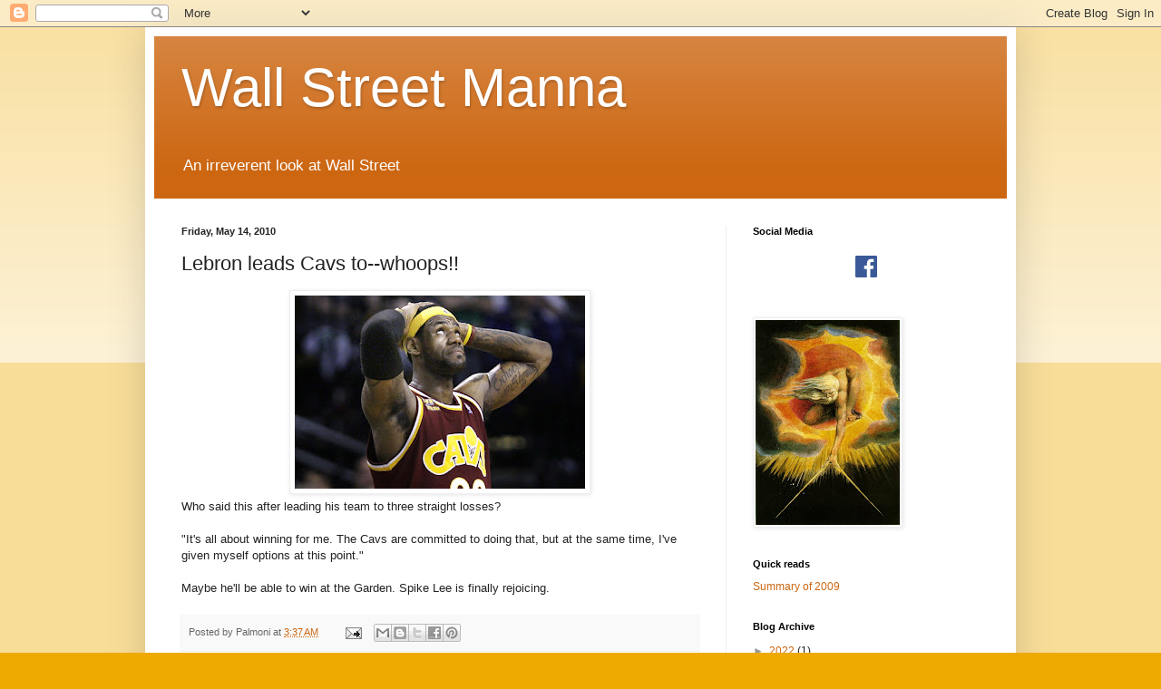

--- FILE ---
content_type: text/html; charset=UTF-8
request_url: http://www.wallstreetmanna.com/2010/05/lebron-leads-cavs-to-whoops.html
body_size: 16595
content:
<!DOCTYPE html>
<html class='v2' dir='ltr' lang='en'>
<head>
<link href='https://www.blogger.com/static/v1/widgets/4128112664-css_bundle_v2.css' rel='stylesheet' type='text/css'/>
<meta content='width=1100' name='viewport'/>
<meta content='text/html; charset=UTF-8' http-equiv='Content-Type'/>
<meta content='blogger' name='generator'/>
<link href='http://www.wallstreetmanna.com/favicon.ico' rel='icon' type='image/x-icon'/>
<link href='http://www.wallstreetmanna.com/2010/05/lebron-leads-cavs-to-whoops.html' rel='canonical'/>
<link rel="alternate" type="application/atom+xml" title="Wall Street Manna - Atom" href="http://www.wallstreetmanna.com/feeds/posts/default" />
<link rel="alternate" type="application/rss+xml" title="Wall Street Manna - RSS" href="http://www.wallstreetmanna.com/feeds/posts/default?alt=rss" />
<link rel="service.post" type="application/atom+xml" title="Wall Street Manna - Atom" href="https://www.blogger.com/feeds/3323125037607548189/posts/default" />

<link rel="alternate" type="application/atom+xml" title="Wall Street Manna - Atom" href="http://www.wallstreetmanna.com/feeds/7831921353563415094/comments/default" />
<!--Can't find substitution for tag [blog.ieCssRetrofitLinks]-->
<link href='https://blogger.googleusercontent.com/img/b/R29vZ2xl/AVvXsEhAahqPA6RxOFILHRK_PDtB7AIsY0zODC_DTMoU6EGmpJVMZUmPfqmy-E4rjQJJ4ZqZfvlYMGmqpl0214IDQEejDNg3Iq9IgNIs38fDBoBDFT9ZDbXES9jFud-7Rm_y5ViDxivIp4V2KpY/s320/lebron.jpg' rel='image_src'/>
<meta content='http://www.wallstreetmanna.com/2010/05/lebron-leads-cavs-to-whoops.html' property='og:url'/>
<meta content='Lebron leads Cavs to--whoops!!' property='og:title'/>
<meta content='Who said this after leading his team to three straight losses?   &quot;It&#39;s all about winning for me. The Cavs are committed to doing that,  but ...' property='og:description'/>
<meta content='https://blogger.googleusercontent.com/img/b/R29vZ2xl/AVvXsEhAahqPA6RxOFILHRK_PDtB7AIsY0zODC_DTMoU6EGmpJVMZUmPfqmy-E4rjQJJ4ZqZfvlYMGmqpl0214IDQEejDNg3Iq9IgNIs38fDBoBDFT9ZDbXES9jFud-7Rm_y5ViDxivIp4V2KpY/w1200-h630-p-k-no-nu/lebron.jpg' property='og:image'/>
<title>Wall Street Manna: Lebron leads Cavs to--whoops!!</title>
<style id='page-skin-1' type='text/css'><!--
/*
-----------------------------------------------
Blogger Template Style
Name:     Simple
Designer: Blogger
URL:      www.blogger.com
----------------------------------------------- */
/* Content
----------------------------------------------- */
body {
font: normal normal 12px Arial, Tahoma, Helvetica, FreeSans, sans-serif;
color: #222222;
background: #eeaa00 none repeat scroll top left;
padding: 0 40px 40px 40px;
}
html body .region-inner {
min-width: 0;
max-width: 100%;
width: auto;
}
h2 {
font-size: 22px;
}
a:link {
text-decoration:none;
color: #cc6611;
}
a:visited {
text-decoration:none;
color: #888888;
}
a:hover {
text-decoration:underline;
color: #ff9900;
}
.body-fauxcolumn-outer .fauxcolumn-inner {
background: transparent url(https://resources.blogblog.com/blogblog/data/1kt/simple/body_gradient_tile_light.png) repeat scroll top left;
_background-image: none;
}
.body-fauxcolumn-outer .cap-top {
position: absolute;
z-index: 1;
height: 400px;
width: 100%;
}
.body-fauxcolumn-outer .cap-top .cap-left {
width: 100%;
background: transparent url(https://resources.blogblog.com/blogblog/data/1kt/simple/gradients_light.png) repeat-x scroll top left;
_background-image: none;
}
.content-outer {
-moz-box-shadow: 0 0 40px rgba(0, 0, 0, .15);
-webkit-box-shadow: 0 0 5px rgba(0, 0, 0, .15);
-goog-ms-box-shadow: 0 0 10px #333333;
box-shadow: 0 0 40px rgba(0, 0, 0, .15);
margin-bottom: 1px;
}
.content-inner {
padding: 10px 10px;
}
.content-inner {
background-color: #ffffff;
}
/* Header
----------------------------------------------- */
.header-outer {
background: #cc6611 url(https://resources.blogblog.com/blogblog/data/1kt/simple/gradients_light.png) repeat-x scroll 0 -400px;
_background-image: none;
}
.Header h1 {
font: normal normal 60px Arial, Tahoma, Helvetica, FreeSans, sans-serif;
color: #ffffff;
text-shadow: 1px 2px 3px rgba(0, 0, 0, .2);
}
.Header h1 a {
color: #ffffff;
}
.Header .description {
font-size: 140%;
color: #ffffff;
}
.header-inner .Header .titlewrapper {
padding: 22px 30px;
}
.header-inner .Header .descriptionwrapper {
padding: 0 30px;
}
/* Tabs
----------------------------------------------- */
.tabs-inner .section:first-child {
border-top: 0 solid #eeeeee;
}
.tabs-inner .section:first-child ul {
margin-top: -0;
border-top: 0 solid #eeeeee;
border-left: 0 solid #eeeeee;
border-right: 0 solid #eeeeee;
}
.tabs-inner .widget ul {
background: #f5f5f5 url(https://resources.blogblog.com/blogblog/data/1kt/simple/gradients_light.png) repeat-x scroll 0 -800px;
_background-image: none;
border-bottom: 1px solid #eeeeee;
margin-top: 0;
margin-left: -30px;
margin-right: -30px;
}
.tabs-inner .widget li a {
display: inline-block;
padding: .6em 1em;
font: normal normal 14px Arial, Tahoma, Helvetica, FreeSans, sans-serif;
color: #999999;
border-left: 1px solid #ffffff;
border-right: 1px solid #eeeeee;
}
.tabs-inner .widget li:first-child a {
border-left: none;
}
.tabs-inner .widget li.selected a, .tabs-inner .widget li a:hover {
color: #000000;
background-color: #eeeeee;
text-decoration: none;
}
/* Columns
----------------------------------------------- */
.main-outer {
border-top: 0 solid #eeeeee;
}
.fauxcolumn-left-outer .fauxcolumn-inner {
border-right: 1px solid #eeeeee;
}
.fauxcolumn-right-outer .fauxcolumn-inner {
border-left: 1px solid #eeeeee;
}
/* Headings
----------------------------------------------- */
div.widget > h2,
div.widget h2.title {
margin: 0 0 1em 0;
font: normal bold 11px Arial, Tahoma, Helvetica, FreeSans, sans-serif;
color: #000000;
}
/* Widgets
----------------------------------------------- */
.widget .zippy {
color: #999999;
text-shadow: 2px 2px 1px rgba(0, 0, 0, .1);
}
.widget .popular-posts ul {
list-style: none;
}
/* Posts
----------------------------------------------- */
h2.date-header {
font: normal bold 11px Arial, Tahoma, Helvetica, FreeSans, sans-serif;
}
.date-header span {
background-color: transparent;
color: #222222;
padding: inherit;
letter-spacing: inherit;
margin: inherit;
}
.main-inner {
padding-top: 30px;
padding-bottom: 30px;
}
.main-inner .column-center-inner {
padding: 0 15px;
}
.main-inner .column-center-inner .section {
margin: 0 15px;
}
.post {
margin: 0 0 25px 0;
}
h3.post-title, .comments h4 {
font: normal normal 22px Arial, Tahoma, Helvetica, FreeSans, sans-serif;
margin: .75em 0 0;
}
.post-body {
font-size: 110%;
line-height: 1.4;
position: relative;
}
.post-body img, .post-body .tr-caption-container, .Profile img, .Image img,
.BlogList .item-thumbnail img {
padding: 2px;
background: #ffffff;
border: 1px solid #eeeeee;
-moz-box-shadow: 1px 1px 5px rgba(0, 0, 0, .1);
-webkit-box-shadow: 1px 1px 5px rgba(0, 0, 0, .1);
box-shadow: 1px 1px 5px rgba(0, 0, 0, .1);
}
.post-body img, .post-body .tr-caption-container {
padding: 5px;
}
.post-body .tr-caption-container {
color: #222222;
}
.post-body .tr-caption-container img {
padding: 0;
background: transparent;
border: none;
-moz-box-shadow: 0 0 0 rgba(0, 0, 0, .1);
-webkit-box-shadow: 0 0 0 rgba(0, 0, 0, .1);
box-shadow: 0 0 0 rgba(0, 0, 0, .1);
}
.post-header {
margin: 0 0 1.5em;
line-height: 1.6;
font-size: 90%;
}
.post-footer {
margin: 20px -2px 0;
padding: 5px 10px;
color: #666666;
background-color: #f9f9f9;
border-bottom: 1px solid #eeeeee;
line-height: 1.6;
font-size: 90%;
}
#comments .comment-author {
padding-top: 1.5em;
border-top: 1px solid #eeeeee;
background-position: 0 1.5em;
}
#comments .comment-author:first-child {
padding-top: 0;
border-top: none;
}
.avatar-image-container {
margin: .2em 0 0;
}
#comments .avatar-image-container img {
border: 1px solid #eeeeee;
}
/* Comments
----------------------------------------------- */
.comments .comments-content .icon.blog-author {
background-repeat: no-repeat;
background-image: url([data-uri]);
}
.comments .comments-content .loadmore a {
border-top: 1px solid #999999;
border-bottom: 1px solid #999999;
}
.comments .comment-thread.inline-thread {
background-color: #f9f9f9;
}
.comments .continue {
border-top: 2px solid #999999;
}
/* Accents
---------------------------------------------- */
.section-columns td.columns-cell {
border-left: 1px solid #eeeeee;
}
.blog-pager {
background: transparent none no-repeat scroll top center;
}
.blog-pager-older-link, .home-link,
.blog-pager-newer-link {
background-color: #ffffff;
padding: 5px;
}
.footer-outer {
border-top: 0 dashed #bbbbbb;
}
/* Mobile
----------------------------------------------- */
body.mobile  {
background-size: auto;
}
.mobile .body-fauxcolumn-outer {
background: transparent none repeat scroll top left;
}
.mobile .body-fauxcolumn-outer .cap-top {
background-size: 100% auto;
}
.mobile .content-outer {
-webkit-box-shadow: 0 0 3px rgba(0, 0, 0, .15);
box-shadow: 0 0 3px rgba(0, 0, 0, .15);
}
.mobile .tabs-inner .widget ul {
margin-left: 0;
margin-right: 0;
}
.mobile .post {
margin: 0;
}
.mobile .main-inner .column-center-inner .section {
margin: 0;
}
.mobile .date-header span {
padding: 0.1em 10px;
margin: 0 -10px;
}
.mobile h3.post-title {
margin: 0;
}
.mobile .blog-pager {
background: transparent none no-repeat scroll top center;
}
.mobile .footer-outer {
border-top: none;
}
.mobile .main-inner, .mobile .footer-inner {
background-color: #ffffff;
}
.mobile-index-contents {
color: #222222;
}
.mobile-link-button {
background-color: #cc6611;
}
.mobile-link-button a:link, .mobile-link-button a:visited {
color: #ffffff;
}
.mobile .tabs-inner .section:first-child {
border-top: none;
}
.mobile .tabs-inner .PageList .widget-content {
background-color: #eeeeee;
color: #000000;
border-top: 1px solid #eeeeee;
border-bottom: 1px solid #eeeeee;
}
.mobile .tabs-inner .PageList .widget-content .pagelist-arrow {
border-left: 1px solid #eeeeee;
}

--></style>
<style id='template-skin-1' type='text/css'><!--
body {
min-width: 960px;
}
.content-outer, .content-fauxcolumn-outer, .region-inner {
min-width: 960px;
max-width: 960px;
_width: 960px;
}
.main-inner .columns {
padding-left: 0;
padding-right: 310px;
}
.main-inner .fauxcolumn-center-outer {
left: 0;
right: 310px;
/* IE6 does not respect left and right together */
_width: expression(this.parentNode.offsetWidth -
parseInt("0") -
parseInt("310px") + 'px');
}
.main-inner .fauxcolumn-left-outer {
width: 0;
}
.main-inner .fauxcolumn-right-outer {
width: 310px;
}
.main-inner .column-left-outer {
width: 0;
right: 100%;
margin-left: -0;
}
.main-inner .column-right-outer {
width: 310px;
margin-right: -310px;
}
#layout {
min-width: 0;
}
#layout .content-outer {
min-width: 0;
width: 800px;
}
#layout .region-inner {
min-width: 0;
width: auto;
}
body#layout div.add_widget {
padding: 8px;
}
body#layout div.add_widget a {
margin-left: 32px;
}
--></style>
<link href='https://www.blogger.com/dyn-css/authorization.css?targetBlogID=3323125037607548189&amp;zx=1fb1e824-d2dc-4501-bd07-c53a69d6fd0c' media='none' onload='if(media!=&#39;all&#39;)media=&#39;all&#39;' rel='stylesheet'/><noscript><link href='https://www.blogger.com/dyn-css/authorization.css?targetBlogID=3323125037607548189&amp;zx=1fb1e824-d2dc-4501-bd07-c53a69d6fd0c' rel='stylesheet'/></noscript>
<meta name='google-adsense-platform-account' content='ca-host-pub-1556223355139109'/>
<meta name='google-adsense-platform-domain' content='blogspot.com'/>

<!-- data-ad-client=ca-pub-4900477788450964 -->

</head>
<body class='loading variant-bold'>
<div class='navbar section' id='navbar' name='Navbar'><div class='widget Navbar' data-version='1' id='Navbar1'><script type="text/javascript">
    function setAttributeOnload(object, attribute, val) {
      if(window.addEventListener) {
        window.addEventListener('load',
          function(){ object[attribute] = val; }, false);
      } else {
        window.attachEvent('onload', function(){ object[attribute] = val; });
      }
    }
  </script>
<div id="navbar-iframe-container"></div>
<script type="text/javascript" src="https://apis.google.com/js/platform.js"></script>
<script type="text/javascript">
      gapi.load("gapi.iframes:gapi.iframes.style.bubble", function() {
        if (gapi.iframes && gapi.iframes.getContext) {
          gapi.iframes.getContext().openChild({
              url: 'https://www.blogger.com/navbar/3323125037607548189?po\x3d7831921353563415094\x26origin\x3dhttp://www.wallstreetmanna.com',
              where: document.getElementById("navbar-iframe-container"),
              id: "navbar-iframe"
          });
        }
      });
    </script><script type="text/javascript">
(function() {
var script = document.createElement('script');
script.type = 'text/javascript';
script.src = '//pagead2.googlesyndication.com/pagead/js/google_top_exp.js';
var head = document.getElementsByTagName('head')[0];
if (head) {
head.appendChild(script);
}})();
</script>
</div></div>
<div class='body-fauxcolumns'>
<div class='fauxcolumn-outer body-fauxcolumn-outer'>
<div class='cap-top'>
<div class='cap-left'></div>
<div class='cap-right'></div>
</div>
<div class='fauxborder-left'>
<div class='fauxborder-right'></div>
<div class='fauxcolumn-inner'>
</div>
</div>
<div class='cap-bottom'>
<div class='cap-left'></div>
<div class='cap-right'></div>
</div>
</div>
</div>
<div class='content'>
<div class='content-fauxcolumns'>
<div class='fauxcolumn-outer content-fauxcolumn-outer'>
<div class='cap-top'>
<div class='cap-left'></div>
<div class='cap-right'></div>
</div>
<div class='fauxborder-left'>
<div class='fauxborder-right'></div>
<div class='fauxcolumn-inner'>
</div>
</div>
<div class='cap-bottom'>
<div class='cap-left'></div>
<div class='cap-right'></div>
</div>
</div>
</div>
<div class='content-outer'>
<div class='content-cap-top cap-top'>
<div class='cap-left'></div>
<div class='cap-right'></div>
</div>
<div class='fauxborder-left content-fauxborder-left'>
<div class='fauxborder-right content-fauxborder-right'></div>
<div class='content-inner'>
<header>
<div class='header-outer'>
<div class='header-cap-top cap-top'>
<div class='cap-left'></div>
<div class='cap-right'></div>
</div>
<div class='fauxborder-left header-fauxborder-left'>
<div class='fauxborder-right header-fauxborder-right'></div>
<div class='region-inner header-inner'>
<div class='header section' id='header' name='Header'><div class='widget Header' data-version='1' id='Header1'>
<div id='header-inner'>
<div class='titlewrapper'>
<h1 class='title'>
<a href='http://www.wallstreetmanna.com/'>
Wall Street Manna
</a>
</h1>
</div>
<div class='descriptionwrapper'>
<p class='description'><span>An irreverent look at Wall Street</span></p>
</div>
</div>
</div></div>
</div>
</div>
<div class='header-cap-bottom cap-bottom'>
<div class='cap-left'></div>
<div class='cap-right'></div>
</div>
</div>
</header>
<div class='tabs-outer'>
<div class='tabs-cap-top cap-top'>
<div class='cap-left'></div>
<div class='cap-right'></div>
</div>
<div class='fauxborder-left tabs-fauxborder-left'>
<div class='fauxborder-right tabs-fauxborder-right'></div>
<div class='region-inner tabs-inner'>
<div class='tabs no-items section' id='crosscol' name='Cross-Column'></div>
<div class='tabs no-items section' id='crosscol-overflow' name='Cross-Column 2'></div>
</div>
</div>
<div class='tabs-cap-bottom cap-bottom'>
<div class='cap-left'></div>
<div class='cap-right'></div>
</div>
</div>
<div class='main-outer'>
<div class='main-cap-top cap-top'>
<div class='cap-left'></div>
<div class='cap-right'></div>
</div>
<div class='fauxborder-left main-fauxborder-left'>
<div class='fauxborder-right main-fauxborder-right'></div>
<div class='region-inner main-inner'>
<div class='columns fauxcolumns'>
<div class='fauxcolumn-outer fauxcolumn-center-outer'>
<div class='cap-top'>
<div class='cap-left'></div>
<div class='cap-right'></div>
</div>
<div class='fauxborder-left'>
<div class='fauxborder-right'></div>
<div class='fauxcolumn-inner'>
</div>
</div>
<div class='cap-bottom'>
<div class='cap-left'></div>
<div class='cap-right'></div>
</div>
</div>
<div class='fauxcolumn-outer fauxcolumn-left-outer'>
<div class='cap-top'>
<div class='cap-left'></div>
<div class='cap-right'></div>
</div>
<div class='fauxborder-left'>
<div class='fauxborder-right'></div>
<div class='fauxcolumn-inner'>
</div>
</div>
<div class='cap-bottom'>
<div class='cap-left'></div>
<div class='cap-right'></div>
</div>
</div>
<div class='fauxcolumn-outer fauxcolumn-right-outer'>
<div class='cap-top'>
<div class='cap-left'></div>
<div class='cap-right'></div>
</div>
<div class='fauxborder-left'>
<div class='fauxborder-right'></div>
<div class='fauxcolumn-inner'>
</div>
</div>
<div class='cap-bottom'>
<div class='cap-left'></div>
<div class='cap-right'></div>
</div>
</div>
<!-- corrects IE6 width calculation -->
<div class='columns-inner'>
<div class='column-center-outer'>
<div class='column-center-inner'>
<div class='main section' id='main' name='Main'><div class='widget Blog' data-version='1' id='Blog1'>
<div class='blog-posts hfeed'>

          <div class="date-outer">
        
<h2 class='date-header'><span>Friday, May 14, 2010</span></h2>

          <div class="date-posts">
        
<div class='post-outer'>
<div class='post hentry uncustomized-post-template' itemprop='blogPost' itemscope='itemscope' itemtype='http://schema.org/BlogPosting'>
<meta content='https://blogger.googleusercontent.com/img/b/R29vZ2xl/AVvXsEhAahqPA6RxOFILHRK_PDtB7AIsY0zODC_DTMoU6EGmpJVMZUmPfqmy-E4rjQJJ4ZqZfvlYMGmqpl0214IDQEejDNg3Iq9IgNIs38fDBoBDFT9ZDbXES9jFud-7Rm_y5ViDxivIp4V2KpY/s320/lebron.jpg' itemprop='image_url'/>
<meta content='3323125037607548189' itemprop='blogId'/>
<meta content='7831921353563415094' itemprop='postId'/>
<a name='7831921353563415094'></a>
<h3 class='post-title entry-title' itemprop='name'>
Lebron leads Cavs to--whoops!!
</h3>
<div class='post-header'>
<div class='post-header-line-1'></div>
</div>
<div class='post-body entry-content' id='post-body-7831921353563415094' itemprop='description articleBody'>
<div class="separator" style="clear: both; text-align: center;"></div><div class="separator" style="clear: both; text-align: center;"><a href="https://blogger.googleusercontent.com/img/b/R29vZ2xl/AVvXsEhAahqPA6RxOFILHRK_PDtB7AIsY0zODC_DTMoU6EGmpJVMZUmPfqmy-E4rjQJJ4ZqZfvlYMGmqpl0214IDQEejDNg3Iq9IgNIs38fDBoBDFT9ZDbXES9jFud-7Rm_y5ViDxivIp4V2KpY/s1600/lebron.jpg" imageanchor="1" style="margin-left: 1em; margin-right: 1em;"><img border="0" src="https://blogger.googleusercontent.com/img/b/R29vZ2xl/AVvXsEhAahqPA6RxOFILHRK_PDtB7AIsY0zODC_DTMoU6EGmpJVMZUmPfqmy-E4rjQJJ4ZqZfvlYMGmqpl0214IDQEejDNg3Iq9IgNIs38fDBoBDFT9ZDbXES9jFud-7Rm_y5ViDxivIp4V2KpY/s320/lebron.jpg" /></a></div>Who said this after leading his team to three straight losses?<br />
<br />
"It's all about winning for me. The Cavs are committed to doing that,  but at the same time, I've given myself options at this point."<br />
<br />
Maybe he'll be able to win at the Garden. Spike Lee is finally rejoicing.
<div style='clear: both;'></div>
</div>
<div class='post-footer'>
<div class='post-footer-line post-footer-line-1'>
<span class='post-author vcard'>
Posted by
<span class='fn' itemprop='author' itemscope='itemscope' itemtype='http://schema.org/Person'>
<span itemprop='name'>Palmoni</span>
</span>
</span>
<span class='post-timestamp'>
at
<meta content='http://www.wallstreetmanna.com/2010/05/lebron-leads-cavs-to-whoops.html' itemprop='url'/>
<a class='timestamp-link' href='http://www.wallstreetmanna.com/2010/05/lebron-leads-cavs-to-whoops.html' rel='bookmark' title='permanent link'><abbr class='published' itemprop='datePublished' title='2010-05-14T03:37:00-04:00'>3:37&#8239;AM</abbr></a>
</span>
<span class='post-comment-link'>
</span>
<span class='post-icons'>
<span class='item-action'>
<a href='https://www.blogger.com/email-post/3323125037607548189/7831921353563415094' title='Email Post'>
<img alt='' class='icon-action' height='13' src='https://resources.blogblog.com/img/icon18_email.gif' width='18'/>
</a>
</span>
<span class='item-control blog-admin pid-1615992381'>
<a href='https://www.blogger.com/post-edit.g?blogID=3323125037607548189&postID=7831921353563415094&from=pencil' title='Edit Post'>
<img alt='' class='icon-action' height='18' src='https://resources.blogblog.com/img/icon18_edit_allbkg.gif' width='18'/>
</a>
</span>
</span>
<div class='post-share-buttons goog-inline-block'>
<a class='goog-inline-block share-button sb-email' href='https://www.blogger.com/share-post.g?blogID=3323125037607548189&postID=7831921353563415094&target=email' target='_blank' title='Email This'><span class='share-button-link-text'>Email This</span></a><a class='goog-inline-block share-button sb-blog' href='https://www.blogger.com/share-post.g?blogID=3323125037607548189&postID=7831921353563415094&target=blog' onclick='window.open(this.href, "_blank", "height=270,width=475"); return false;' target='_blank' title='BlogThis!'><span class='share-button-link-text'>BlogThis!</span></a><a class='goog-inline-block share-button sb-twitter' href='https://www.blogger.com/share-post.g?blogID=3323125037607548189&postID=7831921353563415094&target=twitter' target='_blank' title='Share to X'><span class='share-button-link-text'>Share to X</span></a><a class='goog-inline-block share-button sb-facebook' href='https://www.blogger.com/share-post.g?blogID=3323125037607548189&postID=7831921353563415094&target=facebook' onclick='window.open(this.href, "_blank", "height=430,width=640"); return false;' target='_blank' title='Share to Facebook'><span class='share-button-link-text'>Share to Facebook</span></a><a class='goog-inline-block share-button sb-pinterest' href='https://www.blogger.com/share-post.g?blogID=3323125037607548189&postID=7831921353563415094&target=pinterest' target='_blank' title='Share to Pinterest'><span class='share-button-link-text'>Share to Pinterest</span></a>
</div>
</div>
<div class='post-footer-line post-footer-line-2'>
<span class='post-labels'>
</span>
</div>
<div class='post-footer-line post-footer-line-3'>
<span class='post-location'>
</span>
</div>
</div>
</div>
<div class='comments' id='comments'>
<a name='comments'></a>
<h4>2 comments:</h4>
<div id='Blog1_comments-block-wrapper'>
<dl class='avatar-comment-indent' id='comments-block'>
<dt class='comment-author ' id='c3751553822506504303'>
<a name='c3751553822506504303'></a>
<div class="avatar-image-container avatar-stock"><span dir="ltr"><img src="//resources.blogblog.com/img/blank.gif" width="35" height="35" alt="" title="Anonymous">

</span></div>
Anonymous
said...
</dt>
<dd class='comment-body' id='Blog1_cmt-3751553822506504303'>
<p>
20161028meiqing<br /><a href="http://www.michaelkors-outlet.us.com" rel="nofollow"><strong>michael kors outlet clearance</strong></a><br /><a href="http://www.cheapjordans.us.com" rel="nofollow"><strong>cheap jordans</strong></a><br /><a href="http://www.oakley--sunglasses.us.org" rel="nofollow"><strong>cheap oakley sunglasses</strong></a><br /><a href="http://www.ralphlauren-outlet.com.co" rel="nofollow"><strong>polo ralph lauren outlet</strong></a><br /><a href="http://www.nike-blazerlow.fr" rel="nofollow"><strong>nike blazer low</strong></a><br /><a href="http://www.ysl-outlet.com" rel="nofollow"><strong>ysl outlet online</strong></a><br /><a href="http://www.kate-spadeoutlet.in.net" rel="nofollow"><strong>kate spade outlet</strong></a><br /><a href="http://www.uggbootsoutlet.org.uk" rel="nofollow"><strong>ugg boots</strong></a><br /><a href="http://www.gucci-borse.it" rel="nofollow"><strong>gucci outlet</strong></a><br /><a href="http://www.uggsboots.fr" rel="nofollow"><strong>uggs</strong></a><br />
</p>
</dd>
<dd class='comment-footer'>
<span class='comment-timestamp'>
<a href='http://www.wallstreetmanna.com/2010/05/lebron-leads-cavs-to-whoops.html?showComment=1477635770873#c3751553822506504303' title='comment permalink'>
October 28, 2016 at 2:22&#8239;AM
</a>
<span class='item-control blog-admin pid-1329417582'>
<a class='comment-delete' href='https://www.blogger.com/comment/delete/3323125037607548189/3751553822506504303' title='Delete Comment'>
<img src='https://resources.blogblog.com/img/icon_delete13.gif'/>
</a>
</span>
</span>
</dd>
<dt class='comment-author ' id='c4193135945118924534'>
<a name='c4193135945118924534'></a>
<div class="avatar-image-container avatar-stock"><span dir="ltr"><a href="https://www.blogger.com/profile/04850790224822937115" target="" rel="nofollow" onclick="" class="avatar-hovercard" id="av-4193135945118924534-04850790224822937115"><img src="//www.blogger.com/img/blogger_logo_round_35.png" width="35" height="35" alt="" title="chenmeinv0">

</a></span></div>
<a href='https://www.blogger.com/profile/04850790224822937115' rel='nofollow'>chenmeinv0</a>
said...
</dt>
<dd class='comment-body' id='Blog1_cmt-4193135945118924534'>
<p>
<a href="http://www.hermes.me.uk" rel="nofollow"><strong>hermes handbags</strong></a><br /><a href="http://www.adidas-ultraboost.com" rel="nofollow"><strong>adidas ultra boost women</strong></a><br /><a href="http://www.truereligion.net.co" rel="nofollow"><strong>true religion</strong></a><br /><a href="http://www.christianlouboutinonlineoutlet.us.com" rel="nofollow"><strong>christian louboutin outlet</strong></a><br /><a href="http://www.fitflopssaleclearance.us.org" rel="nofollow"><strong>fitflops sale clearance</strong></a><br /><a href="http://www.pandorajewelryuk.me.uk" rel="nofollow"><strong>pandora uk</strong></a><br /><a href="http://www.pandorajewelryoutlet.us.org" rel="nofollow"><strong>pandora rings</strong></a><br /><a href="http://www.nikesb.us" rel="nofollow"><strong>nike sb shoes</strong></a><br /><a href="http://www.true-religionjeans.us.org" rel="nofollow"><strong>true religion jeans</strong></a><br /><a href="http://www.louboutinoutlets.us.com" rel="nofollow"><strong>christian louboutin outlet</strong></a><br />2017.5.3xukaimin<br />
</p>
</dd>
<dd class='comment-footer'>
<span class='comment-timestamp'>
<a href='http://www.wallstreetmanna.com/2010/05/lebron-leads-cavs-to-whoops.html?showComment=1493790463049#c4193135945118924534' title='comment permalink'>
May 3, 2017 at 1:47&#8239;AM
</a>
<span class='item-control blog-admin pid-1083684164'>
<a class='comment-delete' href='https://www.blogger.com/comment/delete/3323125037607548189/4193135945118924534' title='Delete Comment'>
<img src='https://resources.blogblog.com/img/icon_delete13.gif'/>
</a>
</span>
</span>
</dd>
</dl>
</div>
<p class='comment-footer'>
<a href='https://www.blogger.com/comment/fullpage/post/3323125037607548189/7831921353563415094' onclick=''>Post a Comment</a>
</p>
</div>
</div>

        </div></div>
      
</div>
<div class='blog-pager' id='blog-pager'>
<span id='blog-pager-newer-link'>
<a class='blog-pager-newer-link' href='http://www.wallstreetmanna.com/2010/05/rosie-take-some-chips-off-table.html' id='Blog1_blog-pager-newer-link' title='Newer Post'>Newer Post</a>
</span>
<span id='blog-pager-older-link'>
<a class='blog-pager-older-link' href='http://www.wallstreetmanna.com/2010/05/facebooks-privacy-policy.html' id='Blog1_blog-pager-older-link' title='Older Post'>Older Post</a>
</span>
<a class='home-link' href='http://www.wallstreetmanna.com/'>Home</a>
</div>
<div class='clear'></div>
<div class='post-feeds'>
<div class='feed-links'>
Subscribe to:
<a class='feed-link' href='http://www.wallstreetmanna.com/feeds/7831921353563415094/comments/default' target='_blank' type='application/atom+xml'>Post Comments (Atom)</a>
</div>
</div>
</div></div>
</div>
</div>
<div class='column-left-outer'>
<div class='column-left-inner'>
<aside>
</aside>
</div>
</div>
<div class='column-right-outer'>
<div class='column-right-inner'>
<aside>
<div class='sidebar section' id='sidebar-right-1'><div class='widget HTML' data-version='1' id='HTML1'>
<h2 class='title'>Social Media</h2>
<div class='widget-content'>
<style>/* Blogger Social Media Icons Generator by ScratchTheWeb: http://bit.ly/2OQAmNg */ .stw-facebook svg path{fill:#3b5998}.stw-twitter svg path{fill:#55acee}.stw-instagram svg path{fill:#3f729b}.stw-youtube svg path{fill:#e52d27}.stw-pinterest-square svg path{fill:#c8232c}.stw-li-square svg path{fill:#0e76a8}.stw-rss-square svg path{fill:#f26522}.stw-bsm-icons{display:inline-flex;width:100%;justify-content:center;}.stw-bsm-icon{margin: 10px 5px;}</style><div class="stw-bsm-icons"><div class="stw-bsm-icon fb-icon"><a href="https://facebook.com" target="_blank"><span class="stw-facebook"><svg xmlns="http://www.w3.org/2000/svg" width="24" height="24" viewbox="0 0 24 24"><path d="M22.675 0h-21.35c-.732 0-1.325.593-1.325 1.325v21.351c0 .731.593 1.324 1.325 1.324h11.495v-9.294h-3.128v-3.622h3.128v-2.671c0-3.1 1.893-4.788 4.659-4.788 1.325 0 2.463.099 2.795.143v3.24l-1.918.001c-1.504 0-1.795.715-1.795 1.763v2.313h3.587l-.467 3.622h-3.12v9.293h6.116c.73 0 1.323-.593 1.323-1.325v-21.35c0-.732-.593-1.325-1.325-1.325z"></path></svg></span></a></div></div>
</div>
<div class='clear'></div>
</div><div class='widget Image' data-version='1' id='Image1'>
<div class='widget-content'>
<img alt='' height='226' id='Image1_img' src='https://blogger.googleusercontent.com/img/b/R29vZ2xl/AVvXsEjNbieTaTF6e6HBVYuI-mpGrx3b3r_Eo9BdUpftjApTPMcTdlbKM31fSPcU53SVt9LcyFAInMB7vzBlE8ZypoZPsFg8tfi75-DA5g5vP8-2hXXn2Lr1kNn-35xTh__w5Caa9dIE80tXlxk/s226/ancientofdays.bmp' width='159'/>
<br/>
</div>
<div class='clear'></div>
</div><div class='widget Text' data-version='1' id='Text2'>
<h2 class='title'>
Quick reads
</h2>
<div class='widget-content'>
<a href="http://aaronandmoses.blogspot.com/2010/01/year-that-was-as-advertised.html">Summary of 2009<br/></a>
</div>
<div class='clear'></div>
</div><div class='widget BlogArchive' data-version='1' id='BlogArchive1'>
<h2>Blog Archive</h2>
<div class='widget-content'>
<div id='ArchiveList'>
<div id='BlogArchive1_ArchiveList'>
<ul class='hierarchy'>
<li class='archivedate collapsed'>
<a class='toggle' href='javascript:void(0)'>
<span class='zippy'>

        &#9658;&#160;
      
</span>
</a>
<a class='post-count-link' href='http://www.wallstreetmanna.com/2022/'>
2022
</a>
<span class='post-count' dir='ltr'>(1)</span>
<ul class='hierarchy'>
<li class='archivedate collapsed'>
<a class='toggle' href='javascript:void(0)'>
<span class='zippy'>

        &#9658;&#160;
      
</span>
</a>
<a class='post-count-link' href='http://www.wallstreetmanna.com/2022/04/'>
April
</a>
<span class='post-count' dir='ltr'>(1)</span>
</li>
</ul>
</li>
</ul>
<ul class='hierarchy'>
<li class='archivedate collapsed'>
<a class='toggle' href='javascript:void(0)'>
<span class='zippy'>

        &#9658;&#160;
      
</span>
</a>
<a class='post-count-link' href='http://www.wallstreetmanna.com/2020/'>
2020
</a>
<span class='post-count' dir='ltr'>(6)</span>
<ul class='hierarchy'>
<li class='archivedate collapsed'>
<a class='toggle' href='javascript:void(0)'>
<span class='zippy'>

        &#9658;&#160;
      
</span>
</a>
<a class='post-count-link' href='http://www.wallstreetmanna.com/2020/06/'>
June
</a>
<span class='post-count' dir='ltr'>(4)</span>
</li>
</ul>
<ul class='hierarchy'>
<li class='archivedate collapsed'>
<a class='toggle' href='javascript:void(0)'>
<span class='zippy'>

        &#9658;&#160;
      
</span>
</a>
<a class='post-count-link' href='http://www.wallstreetmanna.com/2020/03/'>
March
</a>
<span class='post-count' dir='ltr'>(1)</span>
</li>
</ul>
<ul class='hierarchy'>
<li class='archivedate collapsed'>
<a class='toggle' href='javascript:void(0)'>
<span class='zippy'>

        &#9658;&#160;
      
</span>
</a>
<a class='post-count-link' href='http://www.wallstreetmanna.com/2020/01/'>
January
</a>
<span class='post-count' dir='ltr'>(1)</span>
</li>
</ul>
</li>
</ul>
<ul class='hierarchy'>
<li class='archivedate collapsed'>
<a class='toggle' href='javascript:void(0)'>
<span class='zippy'>

        &#9658;&#160;
      
</span>
</a>
<a class='post-count-link' href='http://www.wallstreetmanna.com/2019/'>
2019
</a>
<span class='post-count' dir='ltr'>(5)</span>
<ul class='hierarchy'>
<li class='archivedate collapsed'>
<a class='toggle' href='javascript:void(0)'>
<span class='zippy'>

        &#9658;&#160;
      
</span>
</a>
<a class='post-count-link' href='http://www.wallstreetmanna.com/2019/08/'>
August
</a>
<span class='post-count' dir='ltr'>(4)</span>
</li>
</ul>
<ul class='hierarchy'>
<li class='archivedate collapsed'>
<a class='toggle' href='javascript:void(0)'>
<span class='zippy'>

        &#9658;&#160;
      
</span>
</a>
<a class='post-count-link' href='http://www.wallstreetmanna.com/2019/06/'>
June
</a>
<span class='post-count' dir='ltr'>(1)</span>
</li>
</ul>
</li>
</ul>
<ul class='hierarchy'>
<li class='archivedate collapsed'>
<a class='toggle' href='javascript:void(0)'>
<span class='zippy'>

        &#9658;&#160;
      
</span>
</a>
<a class='post-count-link' href='http://www.wallstreetmanna.com/2018/'>
2018
</a>
<span class='post-count' dir='ltr'>(1)</span>
<ul class='hierarchy'>
<li class='archivedate collapsed'>
<a class='toggle' href='javascript:void(0)'>
<span class='zippy'>

        &#9658;&#160;
      
</span>
</a>
<a class='post-count-link' href='http://www.wallstreetmanna.com/2018/12/'>
December
</a>
<span class='post-count' dir='ltr'>(1)</span>
</li>
</ul>
</li>
</ul>
<ul class='hierarchy'>
<li class='archivedate collapsed'>
<a class='toggle' href='javascript:void(0)'>
<span class='zippy'>

        &#9658;&#160;
      
</span>
</a>
<a class='post-count-link' href='http://www.wallstreetmanna.com/2014/'>
2014
</a>
<span class='post-count' dir='ltr'>(56)</span>
<ul class='hierarchy'>
<li class='archivedate collapsed'>
<a class='toggle' href='javascript:void(0)'>
<span class='zippy'>

        &#9658;&#160;
      
</span>
</a>
<a class='post-count-link' href='http://www.wallstreetmanna.com/2014/11/'>
November
</a>
<span class='post-count' dir='ltr'>(18)</span>
</li>
</ul>
<ul class='hierarchy'>
<li class='archivedate collapsed'>
<a class='toggle' href='javascript:void(0)'>
<span class='zippy'>

        &#9658;&#160;
      
</span>
</a>
<a class='post-count-link' href='http://www.wallstreetmanna.com/2014/10/'>
October
</a>
<span class='post-count' dir='ltr'>(25)</span>
</li>
</ul>
<ul class='hierarchy'>
<li class='archivedate collapsed'>
<a class='toggle' href='javascript:void(0)'>
<span class='zippy'>

        &#9658;&#160;
      
</span>
</a>
<a class='post-count-link' href='http://www.wallstreetmanna.com/2014/09/'>
September
</a>
<span class='post-count' dir='ltr'>(1)</span>
</li>
</ul>
<ul class='hierarchy'>
<li class='archivedate collapsed'>
<a class='toggle' href='javascript:void(0)'>
<span class='zippy'>

        &#9658;&#160;
      
</span>
</a>
<a class='post-count-link' href='http://www.wallstreetmanna.com/2014/03/'>
March
</a>
<span class='post-count' dir='ltr'>(12)</span>
</li>
</ul>
</li>
</ul>
<ul class='hierarchy'>
<li class='archivedate collapsed'>
<a class='toggle' href='javascript:void(0)'>
<span class='zippy'>

        &#9658;&#160;
      
</span>
</a>
<a class='post-count-link' href='http://www.wallstreetmanna.com/2013/'>
2013
</a>
<span class='post-count' dir='ltr'>(34)</span>
<ul class='hierarchy'>
<li class='archivedate collapsed'>
<a class='toggle' href='javascript:void(0)'>
<span class='zippy'>

        &#9658;&#160;
      
</span>
</a>
<a class='post-count-link' href='http://www.wallstreetmanna.com/2013/06/'>
June
</a>
<span class='post-count' dir='ltr'>(1)</span>
</li>
</ul>
<ul class='hierarchy'>
<li class='archivedate collapsed'>
<a class='toggle' href='javascript:void(0)'>
<span class='zippy'>

        &#9658;&#160;
      
</span>
</a>
<a class='post-count-link' href='http://www.wallstreetmanna.com/2013/04/'>
April
</a>
<span class='post-count' dir='ltr'>(7)</span>
</li>
</ul>
<ul class='hierarchy'>
<li class='archivedate collapsed'>
<a class='toggle' href='javascript:void(0)'>
<span class='zippy'>

        &#9658;&#160;
      
</span>
</a>
<a class='post-count-link' href='http://www.wallstreetmanna.com/2013/03/'>
March
</a>
<span class='post-count' dir='ltr'>(10)</span>
</li>
</ul>
<ul class='hierarchy'>
<li class='archivedate collapsed'>
<a class='toggle' href='javascript:void(0)'>
<span class='zippy'>

        &#9658;&#160;
      
</span>
</a>
<a class='post-count-link' href='http://www.wallstreetmanna.com/2013/02/'>
February
</a>
<span class='post-count' dir='ltr'>(16)</span>
</li>
</ul>
</li>
</ul>
<ul class='hierarchy'>
<li class='archivedate collapsed'>
<a class='toggle' href='javascript:void(0)'>
<span class='zippy'>

        &#9658;&#160;
      
</span>
</a>
<a class='post-count-link' href='http://www.wallstreetmanna.com/2012/'>
2012
</a>
<span class='post-count' dir='ltr'>(29)</span>
<ul class='hierarchy'>
<li class='archivedate collapsed'>
<a class='toggle' href='javascript:void(0)'>
<span class='zippy'>

        &#9658;&#160;
      
</span>
</a>
<a class='post-count-link' href='http://www.wallstreetmanna.com/2012/12/'>
December
</a>
<span class='post-count' dir='ltr'>(3)</span>
</li>
</ul>
<ul class='hierarchy'>
<li class='archivedate collapsed'>
<a class='toggle' href='javascript:void(0)'>
<span class='zippy'>

        &#9658;&#160;
      
</span>
</a>
<a class='post-count-link' href='http://www.wallstreetmanna.com/2012/11/'>
November
</a>
<span class='post-count' dir='ltr'>(4)</span>
</li>
</ul>
<ul class='hierarchy'>
<li class='archivedate collapsed'>
<a class='toggle' href='javascript:void(0)'>
<span class='zippy'>

        &#9658;&#160;
      
</span>
</a>
<a class='post-count-link' href='http://www.wallstreetmanna.com/2012/10/'>
October
</a>
<span class='post-count' dir='ltr'>(7)</span>
</li>
</ul>
<ul class='hierarchy'>
<li class='archivedate collapsed'>
<a class='toggle' href='javascript:void(0)'>
<span class='zippy'>

        &#9658;&#160;
      
</span>
</a>
<a class='post-count-link' href='http://www.wallstreetmanna.com/2012/09/'>
September
</a>
<span class='post-count' dir='ltr'>(5)</span>
</li>
</ul>
<ul class='hierarchy'>
<li class='archivedate collapsed'>
<a class='toggle' href='javascript:void(0)'>
<span class='zippy'>

        &#9658;&#160;
      
</span>
</a>
<a class='post-count-link' href='http://www.wallstreetmanna.com/2012/05/'>
May
</a>
<span class='post-count' dir='ltr'>(4)</span>
</li>
</ul>
<ul class='hierarchy'>
<li class='archivedate collapsed'>
<a class='toggle' href='javascript:void(0)'>
<span class='zippy'>

        &#9658;&#160;
      
</span>
</a>
<a class='post-count-link' href='http://www.wallstreetmanna.com/2012/02/'>
February
</a>
<span class='post-count' dir='ltr'>(2)</span>
</li>
</ul>
<ul class='hierarchy'>
<li class='archivedate collapsed'>
<a class='toggle' href='javascript:void(0)'>
<span class='zippy'>

        &#9658;&#160;
      
</span>
</a>
<a class='post-count-link' href='http://www.wallstreetmanna.com/2012/01/'>
January
</a>
<span class='post-count' dir='ltr'>(4)</span>
</li>
</ul>
</li>
</ul>
<ul class='hierarchy'>
<li class='archivedate collapsed'>
<a class='toggle' href='javascript:void(0)'>
<span class='zippy'>

        &#9658;&#160;
      
</span>
</a>
<a class='post-count-link' href='http://www.wallstreetmanna.com/2011/'>
2011
</a>
<span class='post-count' dir='ltr'>(250)</span>
<ul class='hierarchy'>
<li class='archivedate collapsed'>
<a class='toggle' href='javascript:void(0)'>
<span class='zippy'>

        &#9658;&#160;
      
</span>
</a>
<a class='post-count-link' href='http://www.wallstreetmanna.com/2011/12/'>
December
</a>
<span class='post-count' dir='ltr'>(15)</span>
</li>
</ul>
<ul class='hierarchy'>
<li class='archivedate collapsed'>
<a class='toggle' href='javascript:void(0)'>
<span class='zippy'>

        &#9658;&#160;
      
</span>
</a>
<a class='post-count-link' href='http://www.wallstreetmanna.com/2011/11/'>
November
</a>
<span class='post-count' dir='ltr'>(7)</span>
</li>
</ul>
<ul class='hierarchy'>
<li class='archivedate collapsed'>
<a class='toggle' href='javascript:void(0)'>
<span class='zippy'>

        &#9658;&#160;
      
</span>
</a>
<a class='post-count-link' href='http://www.wallstreetmanna.com/2011/10/'>
October
</a>
<span class='post-count' dir='ltr'>(3)</span>
</li>
</ul>
<ul class='hierarchy'>
<li class='archivedate collapsed'>
<a class='toggle' href='javascript:void(0)'>
<span class='zippy'>

        &#9658;&#160;
      
</span>
</a>
<a class='post-count-link' href='http://www.wallstreetmanna.com/2011/08/'>
August
</a>
<span class='post-count' dir='ltr'>(39)</span>
</li>
</ul>
<ul class='hierarchy'>
<li class='archivedate collapsed'>
<a class='toggle' href='javascript:void(0)'>
<span class='zippy'>

        &#9658;&#160;
      
</span>
</a>
<a class='post-count-link' href='http://www.wallstreetmanna.com/2011/07/'>
July
</a>
<span class='post-count' dir='ltr'>(3)</span>
</li>
</ul>
<ul class='hierarchy'>
<li class='archivedate collapsed'>
<a class='toggle' href='javascript:void(0)'>
<span class='zippy'>

        &#9658;&#160;
      
</span>
</a>
<a class='post-count-link' href='http://www.wallstreetmanna.com/2011/06/'>
June
</a>
<span class='post-count' dir='ltr'>(7)</span>
</li>
</ul>
<ul class='hierarchy'>
<li class='archivedate collapsed'>
<a class='toggle' href='javascript:void(0)'>
<span class='zippy'>

        &#9658;&#160;
      
</span>
</a>
<a class='post-count-link' href='http://www.wallstreetmanna.com/2011/05/'>
May
</a>
<span class='post-count' dir='ltr'>(38)</span>
</li>
</ul>
<ul class='hierarchy'>
<li class='archivedate collapsed'>
<a class='toggle' href='javascript:void(0)'>
<span class='zippy'>

        &#9658;&#160;
      
</span>
</a>
<a class='post-count-link' href='http://www.wallstreetmanna.com/2011/04/'>
April
</a>
<span class='post-count' dir='ltr'>(3)</span>
</li>
</ul>
<ul class='hierarchy'>
<li class='archivedate collapsed'>
<a class='toggle' href='javascript:void(0)'>
<span class='zippy'>

        &#9658;&#160;
      
</span>
</a>
<a class='post-count-link' href='http://www.wallstreetmanna.com/2011/03/'>
March
</a>
<span class='post-count' dir='ltr'>(10)</span>
</li>
</ul>
<ul class='hierarchy'>
<li class='archivedate collapsed'>
<a class='toggle' href='javascript:void(0)'>
<span class='zippy'>

        &#9658;&#160;
      
</span>
</a>
<a class='post-count-link' href='http://www.wallstreetmanna.com/2011/02/'>
February
</a>
<span class='post-count' dir='ltr'>(78)</span>
</li>
</ul>
<ul class='hierarchy'>
<li class='archivedate collapsed'>
<a class='toggle' href='javascript:void(0)'>
<span class='zippy'>

        &#9658;&#160;
      
</span>
</a>
<a class='post-count-link' href='http://www.wallstreetmanna.com/2011/01/'>
January
</a>
<span class='post-count' dir='ltr'>(47)</span>
</li>
</ul>
</li>
</ul>
<ul class='hierarchy'>
<li class='archivedate expanded'>
<a class='toggle' href='javascript:void(0)'>
<span class='zippy toggle-open'>

        &#9660;&#160;
      
</span>
</a>
<a class='post-count-link' href='http://www.wallstreetmanna.com/2010/'>
2010
</a>
<span class='post-count' dir='ltr'>(1673)</span>
<ul class='hierarchy'>
<li class='archivedate collapsed'>
<a class='toggle' href='javascript:void(0)'>
<span class='zippy'>

        &#9658;&#160;
      
</span>
</a>
<a class='post-count-link' href='http://www.wallstreetmanna.com/2010/12/'>
December
</a>
<span class='post-count' dir='ltr'>(33)</span>
</li>
</ul>
<ul class='hierarchy'>
<li class='archivedate collapsed'>
<a class='toggle' href='javascript:void(0)'>
<span class='zippy'>

        &#9658;&#160;
      
</span>
</a>
<a class='post-count-link' href='http://www.wallstreetmanna.com/2010/11/'>
November
</a>
<span class='post-count' dir='ltr'>(151)</span>
</li>
</ul>
<ul class='hierarchy'>
<li class='archivedate collapsed'>
<a class='toggle' href='javascript:void(0)'>
<span class='zippy'>

        &#9658;&#160;
      
</span>
</a>
<a class='post-count-link' href='http://www.wallstreetmanna.com/2010/10/'>
October
</a>
<span class='post-count' dir='ltr'>(89)</span>
</li>
</ul>
<ul class='hierarchy'>
<li class='archivedate collapsed'>
<a class='toggle' href='javascript:void(0)'>
<span class='zippy'>

        &#9658;&#160;
      
</span>
</a>
<a class='post-count-link' href='http://www.wallstreetmanna.com/2010/09/'>
September
</a>
<span class='post-count' dir='ltr'>(60)</span>
</li>
</ul>
<ul class='hierarchy'>
<li class='archivedate collapsed'>
<a class='toggle' href='javascript:void(0)'>
<span class='zippy'>

        &#9658;&#160;
      
</span>
</a>
<a class='post-count-link' href='http://www.wallstreetmanna.com/2010/08/'>
August
</a>
<span class='post-count' dir='ltr'>(238)</span>
</li>
</ul>
<ul class='hierarchy'>
<li class='archivedate collapsed'>
<a class='toggle' href='javascript:void(0)'>
<span class='zippy'>

        &#9658;&#160;
      
</span>
</a>
<a class='post-count-link' href='http://www.wallstreetmanna.com/2010/07/'>
July
</a>
<span class='post-count' dir='ltr'>(84)</span>
</li>
</ul>
<ul class='hierarchy'>
<li class='archivedate collapsed'>
<a class='toggle' href='javascript:void(0)'>
<span class='zippy'>

        &#9658;&#160;
      
</span>
</a>
<a class='post-count-link' href='http://www.wallstreetmanna.com/2010/06/'>
June
</a>
<span class='post-count' dir='ltr'>(106)</span>
</li>
</ul>
<ul class='hierarchy'>
<li class='archivedate expanded'>
<a class='toggle' href='javascript:void(0)'>
<span class='zippy toggle-open'>

        &#9660;&#160;
      
</span>
</a>
<a class='post-count-link' href='http://www.wallstreetmanna.com/2010/05/'>
May
</a>
<span class='post-count' dir='ltr'>(122)</span>
<ul class='posts'>
<li><a href='http://www.wallstreetmanna.com/2010/05/memorial-day.html'>Memorial day...</a></li>
<li><a href='http://www.wallstreetmanna.com/2010/05/reeboks-new-easytone-trainers.html'>Reebok&#39;s new EasyTone Trainer ads</a></li>
<li><a href='http://www.wallstreetmanna.com/2010/05/which-one-isnt-real-estate-agent.html'>Which one isn&#39;t the real estate agent?</a></li>
<li><a href='http://www.wallstreetmanna.com/2010/05/nation-of-islam-has-issues-next-to.html'>Nation of Islam has issues next to Obama barbeque</a></li>
<li><a href='http://www.wallstreetmanna.com/2010/05/operation-top-kill-flops.html'>Operation Top Kill flops</a></li>
<li><a href='http://www.wallstreetmanna.com/2010/05/rihannas-trip-to-jerusalem.html'>Rihanna&#39;s  trip to Jerusalem</a></li>
<li><a href='http://www.wallstreetmanna.com/2010/05/ozzy-is-alive-at-madame-tussauds.html'>Ozzy is alive at Madame Tussauds</a></li>
<li><a href='http://www.wallstreetmanna.com/2010/05/cenus-workers-can-enter-any-room-in.html'>Cenus workers can enter any room in your house</a></li>
<li><a href='http://www.wallstreetmanna.com/2010/05/bp-still-looking-for-crack.html'>BP still looking for the crack</a></li>
<li><a href='http://www.wallstreetmanna.com/2010/05/666666666-barrels-of-oil-leaked.html'>666,666.666 barrels of oil leaked!!</a></li>
<li><a href='http://www.wallstreetmanna.com/2010/05/cramer-gives-all-clear-to-buy.html'>Cramer gives the all clear to buy</a></li>
<li><a href='http://www.wallstreetmanna.com/2010/05/google-wont-turn-over-wifi-data.html'>Google won&#39;t turn over WiFi data</a></li>
<li><a href='http://www.wallstreetmanna.com/2010/05/georgia-teacher-of-year-fails-high.html'>Georgia Teacher of the Year fails high school stud...</a></li>
<li><a href='http://www.wallstreetmanna.com/2010/05/rep-djou.html'>Rep. Djou</a></li>
<li><a href='http://www.wallstreetmanna.com/2010/05/china-still-promises-to-be-markets-pimp.html'>China still promises to be the market&#39;s pimp</a></li>
<li><a href='http://www.wallstreetmanna.com/2010/05/bac-and-c-we-made-errors-when-we-cooked.html'>BAC and C: We made &quot;errors&quot; when we cooked our books</a></li>
<li><a href='http://www.wallstreetmanna.com/2010/05/einhorn-slams-moodys.html'>Einhorn slams Moody&#39;s</a></li>
<li><a href='http://www.wallstreetmanna.com/2010/05/bingo.html'>Bingo!!!!!</a></li>
<li><a href='http://www.wallstreetmanna.com/2010/05/californias-budget-solutions-is.html'>California&#39;s budget solution is bottletops!!</a></li>
<li><a href='http://www.wallstreetmanna.com/2010/05/gold-on-charts.html'>Gold on the charts</a></li>
<li><a href='http://www.wallstreetmanna.com/2010/05/this-number-0888-888-888-is-not.html'>This number 0888 888 888 is not available!</a></li>
<li><a href='http://www.wallstreetmanna.com/2010/05/oh-my-what-happened-to-european-scare.html'>Oh My!!!  What happened to the European scare??</a></li>
<li><a href='http://www.wallstreetmanna.com/2010/05/keeping-abreast-of-news.html'>Keeping abreast of the news</a></li>
<li><a href='http://www.wallstreetmanna.com/2010/05/pentagon-brownie-recipe-is-now-31-pages.html'>Pentagon brownie recipe is now 31 pages</a></li>
<li><a href='http://www.wallstreetmanna.com/2010/05/mta-bus-drivers-get-two-months-paid.html'>MTA bus drivers get two months paid leave if they ...</a></li>
<li><a href='http://www.wallstreetmanna.com/2010/05/someone-found-bernankes-reading.html'>Someone found Bernanke&#39;s  reading material in the ...</a></li>
<li><a href='http://www.wallstreetmanna.com/2010/05/subprime-its-contained-europe-its.html'>Subprime? It&#39;s contained? Europe? It&#39;s contained a...</a></li>
<li><a href='http://www.wallstreetmanna.com/2010/05/overseas-madoff-investors-get-100-cents.html'>Overseas Madoff investors get 100 cents on the dol...</a></li>
<li><a href='http://www.wallstreetmanna.com/2010/05/everything-is-now-like-cocaine.html'>Everything is now like cocaine</a></li>
<li><a href='http://www.wallstreetmanna.com/2010/05/why-did-obamas-bank-shorebank-get.html'>Why did Obama&#39;s bank, Shorebank get bailed out?</a></li>
<li><a href='http://www.wallstreetmanna.com/2010/05/ipads-dont-work-in-th-ehot-sun.html'>iPads don&#39;t work in the hot sun</a></li>
<li><a href='http://www.wallstreetmanna.com/2010/05/bps-merger.html'>BP&#39;s Merger</a></li>
<li><a href='http://www.wallstreetmanna.com/2010/05/goldman-is-back-shorting-positions.html'>Goldman is back shorting positions concentrated wi...</a></li>
<li><a href='http://www.wallstreetmanna.com/2010/05/venus-its-all-illusion.html'>Venus: It&#39;s all an illusion!!</a></li>
<li><a href='http://www.wallstreetmanna.com/2010/05/morning-tout-sheet-stops-future-selling.html'>Morning tout sheet stops the future selling</a></li>
<li><a href='http://www.wallstreetmanna.com/2010/05/goldman-sacks.html'>Goldman &quot;Sacks&quot;</a></li>
<li><a href='http://www.wallstreetmanna.com/2010/05/brittany-murphys-husband-dead.html'>Brittany Murphy&#39;s husband dead</a></li>
<li><a href='http://www.wallstreetmanna.com/2010/05/pimco-doesnt-want-uncle-sams-debt-but.html'>PIMCO doesn&#39;t want Uncle Sam&#39;s debt, but paper fro...</a></li>
<li><a href='http://www.wallstreetmanna.com/2010/05/tigers-wife-show-me-money-750-million.html'>Tiger&#39;s wife--&quot;Show me the money--$750 million--an...</a></li>
<li><a href='http://www.wallstreetmanna.com/2010/05/bull-regroups.html'>The bull regroups</a></li>
<li><a href='http://www.wallstreetmanna.com/2010/05/flagmen-pension-boost.html'>The flagmen pension boost</a></li>
<li><a href='http://www.wallstreetmanna.com/2010/05/espn-garbage-can-pooper.html'>The ESPN garbage can pooper</a></li>
<li><a href='http://www.wallstreetmanna.com/2010/05/oh-my-save-banks-in-europe-with-fdic.html'>Oh My! Save the banks in Europe with a FDIC type p...</a></li>
<li><a href='http://www.wallstreetmanna.com/2010/05/take-fas.html'>Take the FAS!</a></li>
<li><a href='http://www.wallstreetmanna.com/2010/05/taking-shld-at-87.html'>Taking SHLD at 87.</a></li>
<li><a href='http://www.wallstreetmanna.com/2010/05/elitists-fear-people.html'>The elitists fear the people</a></li>
<li><a href='http://www.wallstreetmanna.com/2010/05/gisele-bunchden-and-euro.html'>Gisele Bunchden and the euro</a></li>
<li><a href='http://www.wallstreetmanna.com/2010/05/thailand-stock-exchange-on-fire.html'>Thailand stock exchange on fire</a></li>
<li><a href='http://www.wallstreetmanna.com/2010/05/goldmans-advice-for-clients-sucks.html'>Goldman&#39;s advice for clients sucks</a></li>
<li><a href='http://www.wallstreetmanna.com/2010/05/hewlett-packard-gets-bump-after.html'>Hewlett Packard gets a bump after earnings</a></li>
<li><a href='http://www.wallstreetmanna.com/2010/05/jpmorgan-gets-into-repo-game.html'>JPMorgan gets into the repo game</a></li>
<li><a href='http://www.wallstreetmanna.com/2010/05/naked-office.html'>The Naked Office</a></li>
<li><a href='http://www.wallstreetmanna.com/2010/05/you-can-go-back-to-trolling-craigslist.html'>You can go back to trolling Craigslist again</a></li>
<li><a href='http://www.wallstreetmanna.com/2010/05/miss-usa-stripper.html'>Miss USA a stripper?</a></li>
<li><a href='http://www.wallstreetmanna.com/2010/05/deflationary-collapse.html'>Deflationary collapse?</a></li>
<li><a href='http://www.wallstreetmanna.com/2010/05/time-for-bucy.html'>Time for BUCY</a></li>
<li><a href='http://www.wallstreetmanna.com/2010/05/x-marks-spot.html'>X marks the spot</a></li>
<li><a href='http://www.wallstreetmanna.com/2010/05/time-to-buy-visa.html'>Time to buy Visa</a></li>
<li><a href='http://www.wallstreetmanna.com/2010/05/tigers-lastest-mistress.html'>Tiger&#39;s lastest mistress</a></li>
<li><a href='http://www.wallstreetmanna.com/2010/05/porky-pig-pontificates.html'>Porky Pig Pontificates</a></li>
<li><a href='http://www.wallstreetmanna.com/2010/05/time-to-go-shopping-for-stocks.html'>Time to go shopping for stocks!</a></li>
<li><a href='http://www.wallstreetmanna.com/2010/05/paulson-co-takes-stake-in-mgm.html'>Paulson &amp; Co takes a stake in MGM</a></li>
<li><a href='http://www.wallstreetmanna.com/2010/05/barrons-commercial-real-estate-buyers.html'>Barrons: Commercial Real Estate buyers are lining up</a></li>
<li><a href='http://www.wallstreetmanna.com/2010/05/rosie-take-some-chips-off-table.html'>Rosie: Take some chips off the table</a></li>
<li><a href='http://www.wallstreetmanna.com/2010/05/lebron-leads-cavs-to-whoops.html'>Lebron leads Cavs to--whoops!!</a></li>
<li><a href='http://www.wallstreetmanna.com/2010/05/facebooks-privacy-policy.html'>Facebook&#39;s privacy policy</a></li>
<li><a href='http://www.wallstreetmanna.com/2010/05/shapiro-sheriff.html'>Shapiro a sheriff?</a></li>
<li><a href='http://www.wallstreetmanna.com/2010/05/put-cramer-in-sell-block.html'>Put Cramer in the &quot;Sell block!&quot;</a></li>
<li><a href='http://www.wallstreetmanna.com/2010/05/aw-schucks-bill.html'>The Aw-Schucks bill</a></li>
<li><a href='http://www.wallstreetmanna.com/2010/05/investigators-why-does-obama-have.html'>Investigators: Why does Obama have a Connecticut S...</a></li>
<li><a href='http://www.wallstreetmanna.com/2010/05/mcc-fails-on-hft-again.html'>MCC fails on HFT again</a></li>
<li><a href='http://www.wallstreetmanna.com/2010/05/warren-buffett-on-moodys-sales-no.html'>Warren Buffett on Moody&#39;s sales &quot;No comment&quot;</a></li>
<li><a href='http://www.wallstreetmanna.com/2010/05/what-ever-happened-to-moral-hazard.html'>What ever happened to &quot;Moral Hazard?&quot;</a></li>
<li><a href='http://www.wallstreetmanna.com/2010/05/fake-drug-test-results-by-nypd.html'>Fake drug test results by NYPD technician</a></li>
<li><a href='http://www.wallstreetmanna.com/2010/05/clintons-ghost-moves-to-europe.html'>Clinton&#39;s ghost moves to Europe</a></li>
<li><a href='http://www.wallstreetmanna.com/2010/05/states-banking-on-vice-for-revenue.html'>States banking on vice for revenue</a></li>
<li><a href='http://www.wallstreetmanna.com/2010/05/seperated-at-birth.html'>Separated at birth??</a></li>
<li><a href='http://www.wallstreetmanna.com/2010/05/check-out-meg-ryans-necklace.html'>Check out Meg Ryan&#39;s necklace</a></li>
<li><a href='http://www.wallstreetmanna.com/2010/05/pakistani-boards-flight-with-massage.html'>Pakistani boards flight with &quot;massage shoes&quot;</a></li>
<li><a href='http://www.wallstreetmanna.com/2010/05/wheres-whydidibuy.html'>Where&#39;s whydidibuy?</a></li>
<li><a href='http://www.wallstreetmanna.com/2010/05/john-paulsons-housing-price-forecast.html'>John Paulson&#39;s housing price forecast</a></li>
<li><a href='http://www.wallstreetmanna.com/2010/05/tigers-bulging-disk.html'>Tiger&#39;s bulging &quot;disk?&quot;</a></li>
<li><a href='http://www.wallstreetmanna.com/2010/05/crybaby-corner.html'>The Crybaby Corner!!</a></li>
<li><a href='http://www.wallstreetmanna.com/2010/05/shortsellers-order-up-bottle-service.html'>Shortsellers order up bottle service</a></li>
<li><a href='http://www.wallstreetmanna.com/2010/05/ecb-shows-their-teeth.html'>The ECB shows their teeth!</a></li>
<li><a href='http://www.wallstreetmanna.com/2010/05/girl-lacks-gene-that-ages.html'>Girl lacks the gene that ages</a></li>
<li><a href='http://www.wallstreetmanna.com/2010/05/where-were-bottom-callers-when-you.html'>Where were the bottom callers when you needed them?</a></li>
<li><a href='http://www.wallstreetmanna.com/2010/05/bailout-now-trillion-dollars.html'>Bailout now a trillion dollars</a></li>
<li><a href='http://www.wallstreetmanna.com/2010/05/what-is-bankster-thinking.html'>What is a &quot;Bankster&quot; thinking?</a></li>
<li><a href='http://www.wallstreetmanna.com/2010/05/anyone-buy-at-fridays-low.html'>Anyone buy at Friday&#39;s low?</a></li>
<li><a href='http://www.wallstreetmanna.com/2010/05/commitee-to-save-world-is-calling.html'>The committee to save the world is calling a meeting.</a></li>
<li><a href='http://www.wallstreetmanna.com/2010/05/criminal-silver-market-manipulation.html'>Criminal silver and gold market manipulation probe...</a></li>
<li><a href='http://www.wallstreetmanna.com/2010/05/goldman-sachs-employee-offers-cheap.html'>Goldman Sachs wannabe offers $300 rent if you walk...</a></li>
<li><a href='http://www.wallstreetmanna.com/2010/05/lets-revisit-moodys-cheerleader.html'>Let&#39;s revisit Moody&#39;s cheerleader</a></li>
<li><a href='http://www.wallstreetmanna.com/2010/05/great-post-by-denninger-on-gold-and.html'>A Great post by Denninger on Gold and Silver manip...</a></li>
<li><a href='http://www.wallstreetmanna.com/2010/05/wall-street-casino-scam.html'>The Wall Street Casino Scam</a></li>
<li><a href='http://www.wallstreetmanna.com/2010/05/bob-griefeld-wall-streets-latest-moron.html'>Bob Griefeld, Wall Street&#39;s latest moron</a></li>
<li><a href='http://www.wallstreetmanna.com/2010/05/290000-jobs-added-while-unemployment.html'>290,000 Jobs added while Unemployment rate goes up...</a></li>
<li><a href='http://www.wallstreetmanna.com/2010/05/griefeld-stopping-trading-for-90.html'>Griefeld: Stopping trading for 90 seconds caused t...</a></li>
<li><a href='http://www.wallstreetmanna.com/2010/05/trading-glitch-are-you-kidding-me.html'>A trading &quot;glitch?&quot; Are you kidding me?</a></li>
</ul>
</li>
</ul>
<ul class='hierarchy'>
<li class='archivedate collapsed'>
<a class='toggle' href='javascript:void(0)'>
<span class='zippy'>

        &#9658;&#160;
      
</span>
</a>
<a class='post-count-link' href='http://www.wallstreetmanna.com/2010/04/'>
April
</a>
<span class='post-count' dir='ltr'>(113)</span>
</li>
</ul>
<ul class='hierarchy'>
<li class='archivedate collapsed'>
<a class='toggle' href='javascript:void(0)'>
<span class='zippy'>

        &#9658;&#160;
      
</span>
</a>
<a class='post-count-link' href='http://www.wallstreetmanna.com/2010/03/'>
March
</a>
<span class='post-count' dir='ltr'>(171)</span>
</li>
</ul>
<ul class='hierarchy'>
<li class='archivedate collapsed'>
<a class='toggle' href='javascript:void(0)'>
<span class='zippy'>

        &#9658;&#160;
      
</span>
</a>
<a class='post-count-link' href='http://www.wallstreetmanna.com/2010/02/'>
February
</a>
<span class='post-count' dir='ltr'>(248)</span>
</li>
</ul>
<ul class='hierarchy'>
<li class='archivedate collapsed'>
<a class='toggle' href='javascript:void(0)'>
<span class='zippy'>

        &#9658;&#160;
      
</span>
</a>
<a class='post-count-link' href='http://www.wallstreetmanna.com/2010/01/'>
January
</a>
<span class='post-count' dir='ltr'>(258)</span>
</li>
</ul>
</li>
</ul>
<ul class='hierarchy'>
<li class='archivedate collapsed'>
<a class='toggle' href='javascript:void(0)'>
<span class='zippy'>

        &#9658;&#160;
      
</span>
</a>
<a class='post-count-link' href='http://www.wallstreetmanna.com/2009/'>
2009
</a>
<span class='post-count' dir='ltr'>(2195)</span>
<ul class='hierarchy'>
<li class='archivedate collapsed'>
<a class='toggle' href='javascript:void(0)'>
<span class='zippy'>

        &#9658;&#160;
      
</span>
</a>
<a class='post-count-link' href='http://www.wallstreetmanna.com/2009/12/'>
December
</a>
<span class='post-count' dir='ltr'>(262)</span>
</li>
</ul>
<ul class='hierarchy'>
<li class='archivedate collapsed'>
<a class='toggle' href='javascript:void(0)'>
<span class='zippy'>

        &#9658;&#160;
      
</span>
</a>
<a class='post-count-link' href='http://www.wallstreetmanna.com/2009/11/'>
November
</a>
<span class='post-count' dir='ltr'>(241)</span>
</li>
</ul>
<ul class='hierarchy'>
<li class='archivedate collapsed'>
<a class='toggle' href='javascript:void(0)'>
<span class='zippy'>

        &#9658;&#160;
      
</span>
</a>
<a class='post-count-link' href='http://www.wallstreetmanna.com/2009/10/'>
October
</a>
<span class='post-count' dir='ltr'>(185)</span>
</li>
</ul>
<ul class='hierarchy'>
<li class='archivedate collapsed'>
<a class='toggle' href='javascript:void(0)'>
<span class='zippy'>

        &#9658;&#160;
      
</span>
</a>
<a class='post-count-link' href='http://www.wallstreetmanna.com/2009/09/'>
September
</a>
<span class='post-count' dir='ltr'>(152)</span>
</li>
</ul>
<ul class='hierarchy'>
<li class='archivedate collapsed'>
<a class='toggle' href='javascript:void(0)'>
<span class='zippy'>

        &#9658;&#160;
      
</span>
</a>
<a class='post-count-link' href='http://www.wallstreetmanna.com/2009/08/'>
August
</a>
<span class='post-count' dir='ltr'>(154)</span>
</li>
</ul>
<ul class='hierarchy'>
<li class='archivedate collapsed'>
<a class='toggle' href='javascript:void(0)'>
<span class='zippy'>

        &#9658;&#160;
      
</span>
</a>
<a class='post-count-link' href='http://www.wallstreetmanna.com/2009/07/'>
July
</a>
<span class='post-count' dir='ltr'>(205)</span>
</li>
</ul>
<ul class='hierarchy'>
<li class='archivedate collapsed'>
<a class='toggle' href='javascript:void(0)'>
<span class='zippy'>

        &#9658;&#160;
      
</span>
</a>
<a class='post-count-link' href='http://www.wallstreetmanna.com/2009/06/'>
June
</a>
<span class='post-count' dir='ltr'>(169)</span>
</li>
</ul>
<ul class='hierarchy'>
<li class='archivedate collapsed'>
<a class='toggle' href='javascript:void(0)'>
<span class='zippy'>

        &#9658;&#160;
      
</span>
</a>
<a class='post-count-link' href='http://www.wallstreetmanna.com/2009/05/'>
May
</a>
<span class='post-count' dir='ltr'>(126)</span>
</li>
</ul>
<ul class='hierarchy'>
<li class='archivedate collapsed'>
<a class='toggle' href='javascript:void(0)'>
<span class='zippy'>

        &#9658;&#160;
      
</span>
</a>
<a class='post-count-link' href='http://www.wallstreetmanna.com/2009/04/'>
April
</a>
<span class='post-count' dir='ltr'>(161)</span>
</li>
</ul>
<ul class='hierarchy'>
<li class='archivedate collapsed'>
<a class='toggle' href='javascript:void(0)'>
<span class='zippy'>

        &#9658;&#160;
      
</span>
</a>
<a class='post-count-link' href='http://www.wallstreetmanna.com/2009/03/'>
March
</a>
<span class='post-count' dir='ltr'>(212)</span>
</li>
</ul>
<ul class='hierarchy'>
<li class='archivedate collapsed'>
<a class='toggle' href='javascript:void(0)'>
<span class='zippy'>

        &#9658;&#160;
      
</span>
</a>
<a class='post-count-link' href='http://www.wallstreetmanna.com/2009/02/'>
February
</a>
<span class='post-count' dir='ltr'>(164)</span>
</li>
</ul>
<ul class='hierarchy'>
<li class='archivedate collapsed'>
<a class='toggle' href='javascript:void(0)'>
<span class='zippy'>

        &#9658;&#160;
      
</span>
</a>
<a class='post-count-link' href='http://www.wallstreetmanna.com/2009/01/'>
January
</a>
<span class='post-count' dir='ltr'>(164)</span>
</li>
</ul>
</li>
</ul>
<ul class='hierarchy'>
<li class='archivedate collapsed'>
<a class='toggle' href='javascript:void(0)'>
<span class='zippy'>

        &#9658;&#160;
      
</span>
</a>
<a class='post-count-link' href='http://www.wallstreetmanna.com/2008/'>
2008
</a>
<span class='post-count' dir='ltr'>(1110)</span>
<ul class='hierarchy'>
<li class='archivedate collapsed'>
<a class='toggle' href='javascript:void(0)'>
<span class='zippy'>

        &#9658;&#160;
      
</span>
</a>
<a class='post-count-link' href='http://www.wallstreetmanna.com/2008/12/'>
December
</a>
<span class='post-count' dir='ltr'>(135)</span>
</li>
</ul>
<ul class='hierarchy'>
<li class='archivedate collapsed'>
<a class='toggle' href='javascript:void(0)'>
<span class='zippy'>

        &#9658;&#160;
      
</span>
</a>
<a class='post-count-link' href='http://www.wallstreetmanna.com/2008/11/'>
November
</a>
<span class='post-count' dir='ltr'>(53)</span>
</li>
</ul>
<ul class='hierarchy'>
<li class='archivedate collapsed'>
<a class='toggle' href='javascript:void(0)'>
<span class='zippy'>

        &#9658;&#160;
      
</span>
</a>
<a class='post-count-link' href='http://www.wallstreetmanna.com/2008/10/'>
October
</a>
<span class='post-count' dir='ltr'>(132)</span>
</li>
</ul>
<ul class='hierarchy'>
<li class='archivedate collapsed'>
<a class='toggle' href='javascript:void(0)'>
<span class='zippy'>

        &#9658;&#160;
      
</span>
</a>
<a class='post-count-link' href='http://www.wallstreetmanna.com/2008/09/'>
September
</a>
<span class='post-count' dir='ltr'>(161)</span>
</li>
</ul>
<ul class='hierarchy'>
<li class='archivedate collapsed'>
<a class='toggle' href='javascript:void(0)'>
<span class='zippy'>

        &#9658;&#160;
      
</span>
</a>
<a class='post-count-link' href='http://www.wallstreetmanna.com/2008/08/'>
August
</a>
<span class='post-count' dir='ltr'>(97)</span>
</li>
</ul>
<ul class='hierarchy'>
<li class='archivedate collapsed'>
<a class='toggle' href='javascript:void(0)'>
<span class='zippy'>

        &#9658;&#160;
      
</span>
</a>
<a class='post-count-link' href='http://www.wallstreetmanna.com/2008/07/'>
July
</a>
<span class='post-count' dir='ltr'>(144)</span>
</li>
</ul>
<ul class='hierarchy'>
<li class='archivedate collapsed'>
<a class='toggle' href='javascript:void(0)'>
<span class='zippy'>

        &#9658;&#160;
      
</span>
</a>
<a class='post-count-link' href='http://www.wallstreetmanna.com/2008/06/'>
June
</a>
<span class='post-count' dir='ltr'>(58)</span>
</li>
</ul>
<ul class='hierarchy'>
<li class='archivedate collapsed'>
<a class='toggle' href='javascript:void(0)'>
<span class='zippy'>

        &#9658;&#160;
      
</span>
</a>
<a class='post-count-link' href='http://www.wallstreetmanna.com/2008/05/'>
May
</a>
<span class='post-count' dir='ltr'>(50)</span>
</li>
</ul>
<ul class='hierarchy'>
<li class='archivedate collapsed'>
<a class='toggle' href='javascript:void(0)'>
<span class='zippy'>

        &#9658;&#160;
      
</span>
</a>
<a class='post-count-link' href='http://www.wallstreetmanna.com/2008/04/'>
April
</a>
<span class='post-count' dir='ltr'>(33)</span>
</li>
</ul>
<ul class='hierarchy'>
<li class='archivedate collapsed'>
<a class='toggle' href='javascript:void(0)'>
<span class='zippy'>

        &#9658;&#160;
      
</span>
</a>
<a class='post-count-link' href='http://www.wallstreetmanna.com/2008/03/'>
March
</a>
<span class='post-count' dir='ltr'>(55)</span>
</li>
</ul>
<ul class='hierarchy'>
<li class='archivedate collapsed'>
<a class='toggle' href='javascript:void(0)'>
<span class='zippy'>

        &#9658;&#160;
      
</span>
</a>
<a class='post-count-link' href='http://www.wallstreetmanna.com/2008/02/'>
February
</a>
<span class='post-count' dir='ltr'>(79)</span>
</li>
</ul>
<ul class='hierarchy'>
<li class='archivedate collapsed'>
<a class='toggle' href='javascript:void(0)'>
<span class='zippy'>

        &#9658;&#160;
      
</span>
</a>
<a class='post-count-link' href='http://www.wallstreetmanna.com/2008/01/'>
January
</a>
<span class='post-count' dir='ltr'>(113)</span>
</li>
</ul>
</li>
</ul>
<ul class='hierarchy'>
<li class='archivedate collapsed'>
<a class='toggle' href='javascript:void(0)'>
<span class='zippy'>

        &#9658;&#160;
      
</span>
</a>
<a class='post-count-link' href='http://www.wallstreetmanna.com/2007/'>
2007
</a>
<span class='post-count' dir='ltr'>(386)</span>
<ul class='hierarchy'>
<li class='archivedate collapsed'>
<a class='toggle' href='javascript:void(0)'>
<span class='zippy'>

        &#9658;&#160;
      
</span>
</a>
<a class='post-count-link' href='http://www.wallstreetmanna.com/2007/12/'>
December
</a>
<span class='post-count' dir='ltr'>(115)</span>
</li>
</ul>
<ul class='hierarchy'>
<li class='archivedate collapsed'>
<a class='toggle' href='javascript:void(0)'>
<span class='zippy'>

        &#9658;&#160;
      
</span>
</a>
<a class='post-count-link' href='http://www.wallstreetmanna.com/2007/11/'>
November
</a>
<span class='post-count' dir='ltr'>(94)</span>
</li>
</ul>
<ul class='hierarchy'>
<li class='archivedate collapsed'>
<a class='toggle' href='javascript:void(0)'>
<span class='zippy'>

        &#9658;&#160;
      
</span>
</a>
<a class='post-count-link' href='http://www.wallstreetmanna.com/2007/10/'>
October
</a>
<span class='post-count' dir='ltr'>(62)</span>
</li>
</ul>
<ul class='hierarchy'>
<li class='archivedate collapsed'>
<a class='toggle' href='javascript:void(0)'>
<span class='zippy'>

        &#9658;&#160;
      
</span>
</a>
<a class='post-count-link' href='http://www.wallstreetmanna.com/2007/09/'>
September
</a>
<span class='post-count' dir='ltr'>(60)</span>
</li>
</ul>
<ul class='hierarchy'>
<li class='archivedate collapsed'>
<a class='toggle' href='javascript:void(0)'>
<span class='zippy'>

        &#9658;&#160;
      
</span>
</a>
<a class='post-count-link' href='http://www.wallstreetmanna.com/2007/08/'>
August
</a>
<span class='post-count' dir='ltr'>(55)</span>
</li>
</ul>
</li>
</ul>
</div>
</div>
<div class='clear'></div>
</div>
</div><div class='widget Profile' data-version='1' id='Profile1'>
<h2>About Me</h2>
<div class='widget-content'>
<a href='https://www.blogger.com/profile/17670456087642069778'><img alt='My photo' class='profile-img' height='80' src='//blogger.googleusercontent.com/img/b/R29vZ2xl/AVvXsEizt6fMIUdeqAiWcQca-DZzOzurcwRH2PzOfQHU0_y2ZHBPvGlXPlPAzrQlR5gLxkZH_zN4O74LMiXX8cf4bDPepvudXVLwKnTQGpyN-PHEavem1QBHakYXtjWo7EIdvAg/s220/moses.jpg' width='55'/></a>
<dl class='profile-datablock'>
<dt class='profile-data'>
<a class='profile-name-link g-profile' href='https://www.blogger.com/profile/17670456087642069778' rel='author' style='background-image: url(//www.blogger.com/img/logo-16.png);'>
Palmoni
</a>
</dt>
</dl>
<a class='profile-link' href='https://www.blogger.com/profile/17670456087642069778' rel='author'>View my complete profile</a>
<div class='clear'></div>
</div>
</div><div class='widget Image' data-version='1' id='Image2'>
<h2>Cheeseheads!</h2>
<div class='widget-content'>
<img alt='Cheeseheads!' height='223' id='Image2_img' src='https://blogger.googleusercontent.com/img/b/R29vZ2xl/AVvXsEjKiH9pDlAFkVFhXKkHuLdI6xhvbpnjba8Jrv8-d98FBKZrAR_qGrAP1RDA8McBa1PAK79lPvymzknUcGinVPQq-GXv5gwotZEeOuASAItf5eDjgmDevPcCvQsVaG_363phdPtoaj4ApGLC/s1600/thanks.png' width='226'/>
<br/>
</div>
<div class='clear'></div>
</div></div>
<table border='0' cellpadding='0' cellspacing='0' class='section-columns columns-2'>
<tbody>
<tr>
<td class='first columns-cell'>
<div class='sidebar section' id='sidebar-right-2-1'><div class='widget Text' data-version='1' id='Text1'>
<div class='widget-content'>
The content on this site is provided without any warranty, express or implied. All opinions expressed on this site are those of the author and may contain errors or omissions.<br/><br/>NO MATERIAL HERE CONSTITUTES "INVESTMENT ADVICE" NOR IS IT A RECOMMENDATION TO BUY OR SELL ANY FINANICAL INSTRUMENT, INCLUDING BUT NOT LIMITED TO STOCKS, OPTIONS, BONDS OR FUTURES.<br/><br/>The author may have a position in any company or security mentioned herein. Actions you undertake as a consequence of any analysis, opinion or advertisement on this site are your sole responsibility.<br/>
</div>
<div class='clear'></div>
</div></div>
</td>
<td class='columns-cell'>
<div class='sidebar section' id='sidebar-right-2-2'><div class='widget Stats' data-version='1' id='Stats1'>
<h2>Total Pageviews</h2>
<div class='widget-content'>
<div id='Stats1_content' style='display: none;'>
<span class='counter-wrapper graph-counter-wrapper' id='Stats1_totalCount'>
</span>
<div class='clear'></div>
</div>
</div>
</div></div>
</td>
</tr>
</tbody>
</table>
<div class='sidebar section' id='sidebar-right-3'><div class='widget BlogList' data-version='1' id='BlogList1'>
<h2 class='title'>My Blog List</h2>
<div class='widget-content'>
<div class='blog-list-container' id='BlogList1_container'>
<ul id='BlogList1_blogs'>
<li style='display: block;'>
<div class='blog-icon'>
<img data-lateloadsrc='https://lh3.googleusercontent.com/blogger_img_proxy/AEn0k_uC3mY2yzROljfd3wpVIdWUjWQB22MG3_2QLujeTfwPrbwjTn-qlpjUf4rSJWylBCeJ3pW2D05TGxsG24RmEdUnc1-fuqjlZw=s16-w16-h16' height='16' width='16'/>
</div>
<div class='blog-content'>
<div class='blog-title'>
<a href='http://www.zerohedge.com/' target='_blank'>
ZeroHedge | On a long enough timeline the survival rate for everyone drops to zero</a>
</div>
<div class='item-content'>
</div>
</div>
<div style='clear: both;'></div>
</li>
</ul>
<div class='clear'></div>
</div>
</div>
</div></div>
</aside>
</div>
</div>
</div>
<div style='clear: both'></div>
<!-- columns -->
</div>
<!-- main -->
</div>
</div>
<div class='main-cap-bottom cap-bottom'>
<div class='cap-left'></div>
<div class='cap-right'></div>
</div>
</div>
<footer>
<div class='footer-outer'>
<div class='footer-cap-top cap-top'>
<div class='cap-left'></div>
<div class='cap-right'></div>
</div>
<div class='fauxborder-left footer-fauxborder-left'>
<div class='fauxborder-right footer-fauxborder-right'></div>
<div class='region-inner footer-inner'>
<div class='foot no-items section' id='footer-1'></div>
<table border='0' cellpadding='0' cellspacing='0' class='section-columns columns-2'>
<tbody>
<tr>
<td class='first columns-cell'>
<div class='foot no-items section' id='footer-2-1'></div>
</td>
<td class='columns-cell'>
<div class='foot no-items section' id='footer-2-2'></div>
</td>
</tr>
</tbody>
</table>
<!-- outside of the include in order to lock Attribution widget -->
<div class='foot section' id='footer-3' name='Footer'><div class='widget Attribution' data-version='1' id='Attribution1'>
<div class='widget-content' style='text-align: center;'>
Simple theme. Powered by <a href='https://www.blogger.com' target='_blank'>Blogger</a>.
</div>
<div class='clear'></div>
</div></div>
</div>
</div>
<div class='footer-cap-bottom cap-bottom'>
<div class='cap-left'></div>
<div class='cap-right'></div>
</div>
</div>
</footer>
<!-- content -->
</div>
</div>
<div class='content-cap-bottom cap-bottom'>
<div class='cap-left'></div>
<div class='cap-right'></div>
</div>
</div>
</div>
<script type='text/javascript'>
    window.setTimeout(function() {
        document.body.className = document.body.className.replace('loading', '');
      }, 10);
  </script>

<script type="text/javascript" src="https://www.blogger.com/static/v1/widgets/1350801215-widgets.js"></script>
<script type='text/javascript'>
window['__wavt'] = 'AOuZoY7uJtk-_p2LwBUnorvMBsDY25Nr8A:1767832312013';_WidgetManager._Init('//www.blogger.com/rearrange?blogID\x3d3323125037607548189','//www.wallstreetmanna.com/2010/05/lebron-leads-cavs-to-whoops.html','3323125037607548189');
_WidgetManager._SetDataContext([{'name': 'blog', 'data': {'blogId': '3323125037607548189', 'title': 'Wall Street Manna', 'url': 'http://www.wallstreetmanna.com/2010/05/lebron-leads-cavs-to-whoops.html', 'canonicalUrl': 'http://www.wallstreetmanna.com/2010/05/lebron-leads-cavs-to-whoops.html', 'homepageUrl': 'http://www.wallstreetmanna.com/', 'searchUrl': 'http://www.wallstreetmanna.com/search', 'canonicalHomepageUrl': 'http://www.wallstreetmanna.com/', 'blogspotFaviconUrl': 'http://www.wallstreetmanna.com/favicon.ico', 'bloggerUrl': 'https://www.blogger.com', 'hasCustomDomain': true, 'httpsEnabled': false, 'enabledCommentProfileImages': true, 'gPlusViewType': 'FILTERED_POSTMOD', 'adultContent': false, 'analyticsAccountNumber': '', 'encoding': 'UTF-8', 'locale': 'en', 'localeUnderscoreDelimited': 'en', 'languageDirection': 'ltr', 'isPrivate': false, 'isMobile': false, 'isMobileRequest': false, 'mobileClass': '', 'isPrivateBlog': false, 'isDynamicViewsAvailable': true, 'feedLinks': '\x3clink rel\x3d\x22alternate\x22 type\x3d\x22application/atom+xml\x22 title\x3d\x22Wall Street Manna - Atom\x22 href\x3d\x22http://www.wallstreetmanna.com/feeds/posts/default\x22 /\x3e\n\x3clink rel\x3d\x22alternate\x22 type\x3d\x22application/rss+xml\x22 title\x3d\x22Wall Street Manna - RSS\x22 href\x3d\x22http://www.wallstreetmanna.com/feeds/posts/default?alt\x3drss\x22 /\x3e\n\x3clink rel\x3d\x22service.post\x22 type\x3d\x22application/atom+xml\x22 title\x3d\x22Wall Street Manna - Atom\x22 href\x3d\x22https://www.blogger.com/feeds/3323125037607548189/posts/default\x22 /\x3e\n\n\x3clink rel\x3d\x22alternate\x22 type\x3d\x22application/atom+xml\x22 title\x3d\x22Wall Street Manna - Atom\x22 href\x3d\x22http://www.wallstreetmanna.com/feeds/7831921353563415094/comments/default\x22 /\x3e\n', 'meTag': '', 'adsenseClientId': 'ca-pub-4900477788450964', 'adsenseHostId': 'ca-host-pub-1556223355139109', 'adsenseHasAds': false, 'adsenseAutoAds': false, 'boqCommentIframeForm': true, 'loginRedirectParam': '', 'view': '', 'dynamicViewsCommentsSrc': '//www.blogblog.com/dynamicviews/4224c15c4e7c9321/js/comments.js', 'dynamicViewsScriptSrc': '//www.blogblog.com/dynamicviews/038a364c45b47299', 'plusOneApiSrc': 'https://apis.google.com/js/platform.js', 'disableGComments': true, 'interstitialAccepted': false, 'sharing': {'platforms': [{'name': 'Get link', 'key': 'link', 'shareMessage': 'Get link', 'target': ''}, {'name': 'Facebook', 'key': 'facebook', 'shareMessage': 'Share to Facebook', 'target': 'facebook'}, {'name': 'BlogThis!', 'key': 'blogThis', 'shareMessage': 'BlogThis!', 'target': 'blog'}, {'name': 'X', 'key': 'twitter', 'shareMessage': 'Share to X', 'target': 'twitter'}, {'name': 'Pinterest', 'key': 'pinterest', 'shareMessage': 'Share to Pinterest', 'target': 'pinterest'}, {'name': 'Email', 'key': 'email', 'shareMessage': 'Email', 'target': 'email'}], 'disableGooglePlus': true, 'googlePlusShareButtonWidth': 0, 'googlePlusBootstrap': '\x3cscript type\x3d\x22text/javascript\x22\x3ewindow.___gcfg \x3d {\x27lang\x27: \x27en\x27};\x3c/script\x3e'}, 'hasCustomJumpLinkMessage': false, 'jumpLinkMessage': 'Read more', 'pageType': 'item', 'postId': '7831921353563415094', 'postImageThumbnailUrl': 'https://blogger.googleusercontent.com/img/b/R29vZ2xl/AVvXsEhAahqPA6RxOFILHRK_PDtB7AIsY0zODC_DTMoU6EGmpJVMZUmPfqmy-E4rjQJJ4ZqZfvlYMGmqpl0214IDQEejDNg3Iq9IgNIs38fDBoBDFT9ZDbXES9jFud-7Rm_y5ViDxivIp4V2KpY/s72-c/lebron.jpg', 'postImageUrl': 'https://blogger.googleusercontent.com/img/b/R29vZ2xl/AVvXsEhAahqPA6RxOFILHRK_PDtB7AIsY0zODC_DTMoU6EGmpJVMZUmPfqmy-E4rjQJJ4ZqZfvlYMGmqpl0214IDQEejDNg3Iq9IgNIs38fDBoBDFT9ZDbXES9jFud-7Rm_y5ViDxivIp4V2KpY/s320/lebron.jpg', 'pageName': 'Lebron leads Cavs to--whoops!!', 'pageTitle': 'Wall Street Manna: Lebron leads Cavs to--whoops!!'}}, {'name': 'features', 'data': {}}, {'name': 'messages', 'data': {'edit': 'Edit', 'linkCopiedToClipboard': 'Link copied to clipboard!', 'ok': 'Ok', 'postLink': 'Post Link'}}, {'name': 'template', 'data': {'name': 'Simple', 'localizedName': 'Simple', 'isResponsive': false, 'isAlternateRendering': false, 'isCustom': false, 'variant': 'bold', 'variantId': 'bold'}}, {'name': 'view', 'data': {'classic': {'name': 'classic', 'url': '?view\x3dclassic'}, 'flipcard': {'name': 'flipcard', 'url': '?view\x3dflipcard'}, 'magazine': {'name': 'magazine', 'url': '?view\x3dmagazine'}, 'mosaic': {'name': 'mosaic', 'url': '?view\x3dmosaic'}, 'sidebar': {'name': 'sidebar', 'url': '?view\x3dsidebar'}, 'snapshot': {'name': 'snapshot', 'url': '?view\x3dsnapshot'}, 'timeslide': {'name': 'timeslide', 'url': '?view\x3dtimeslide'}, 'isMobile': false, 'title': 'Lebron leads Cavs to--whoops!!', 'description': 'Who said this after leading his team to three straight losses?   \x22It\x27s all about winning for me. The Cavs are committed to doing that,  but ...', 'featuredImage': 'https://blogger.googleusercontent.com/img/b/R29vZ2xl/AVvXsEhAahqPA6RxOFILHRK_PDtB7AIsY0zODC_DTMoU6EGmpJVMZUmPfqmy-E4rjQJJ4ZqZfvlYMGmqpl0214IDQEejDNg3Iq9IgNIs38fDBoBDFT9ZDbXES9jFud-7Rm_y5ViDxivIp4V2KpY/s320/lebron.jpg', 'url': 'http://www.wallstreetmanna.com/2010/05/lebron-leads-cavs-to-whoops.html', 'type': 'item', 'isSingleItem': true, 'isMultipleItems': false, 'isError': false, 'isPage': false, 'isPost': true, 'isHomepage': false, 'isArchive': false, 'isLabelSearch': false, 'postId': 7831921353563415094}}]);
_WidgetManager._RegisterWidget('_NavbarView', new _WidgetInfo('Navbar1', 'navbar', document.getElementById('Navbar1'), {}, 'displayModeFull'));
_WidgetManager._RegisterWidget('_HeaderView', new _WidgetInfo('Header1', 'header', document.getElementById('Header1'), {}, 'displayModeFull'));
_WidgetManager._RegisterWidget('_BlogView', new _WidgetInfo('Blog1', 'main', document.getElementById('Blog1'), {'cmtInteractionsEnabled': false, 'lightboxEnabled': true, 'lightboxModuleUrl': 'https://www.blogger.com/static/v1/jsbin/2485970545-lbx.js', 'lightboxCssUrl': 'https://www.blogger.com/static/v1/v-css/828616780-lightbox_bundle.css'}, 'displayModeFull'));
_WidgetManager._RegisterWidget('_HTMLView', new _WidgetInfo('HTML1', 'sidebar-right-1', document.getElementById('HTML1'), {}, 'displayModeFull'));
_WidgetManager._RegisterWidget('_ImageView', new _WidgetInfo('Image1', 'sidebar-right-1', document.getElementById('Image1'), {'resize': false}, 'displayModeFull'));
_WidgetManager._RegisterWidget('_TextView', new _WidgetInfo('Text2', 'sidebar-right-1', document.getElementById('Text2'), {}, 'displayModeFull'));
_WidgetManager._RegisterWidget('_BlogArchiveView', new _WidgetInfo('BlogArchive1', 'sidebar-right-1', document.getElementById('BlogArchive1'), {'languageDirection': 'ltr', 'loadingMessage': 'Loading\x26hellip;'}, 'displayModeFull'));
_WidgetManager._RegisterWidget('_ProfileView', new _WidgetInfo('Profile1', 'sidebar-right-1', document.getElementById('Profile1'), {}, 'displayModeFull'));
_WidgetManager._RegisterWidget('_ImageView', new _WidgetInfo('Image2', 'sidebar-right-1', document.getElementById('Image2'), {'resize': true}, 'displayModeFull'));
_WidgetManager._RegisterWidget('_TextView', new _WidgetInfo('Text1', 'sidebar-right-2-1', document.getElementById('Text1'), {}, 'displayModeFull'));
_WidgetManager._RegisterWidget('_StatsView', new _WidgetInfo('Stats1', 'sidebar-right-2-2', document.getElementById('Stats1'), {'title': 'Total Pageviews', 'showGraphicalCounter': true, 'showAnimatedCounter': false, 'showSparkline': false, 'statsUrl': '//www.wallstreetmanna.com/b/stats?style\x3dBLACK_TRANSPARENT\x26timeRange\x3dALL_TIME\x26token\x3dAPq4FmA6LFxYzK2AAGBxQGB4DrU6ABt3J9aGSabBJMYZx5KtqmNVuQzIDWpndvMUki8VCz3P5KVFmx2ayusKWIwWhhX13lOdgw'}, 'displayModeFull'));
_WidgetManager._RegisterWidget('_BlogListView', new _WidgetInfo('BlogList1', 'sidebar-right-3', document.getElementById('BlogList1'), {'numItemsToShow': 0, 'totalItems': 1}, 'displayModeFull'));
_WidgetManager._RegisterWidget('_AttributionView', new _WidgetInfo('Attribution1', 'footer-3', document.getElementById('Attribution1'), {}, 'displayModeFull'));
</script>
</body>
</html>

--- FILE ---
content_type: text/html; charset=UTF-8
request_url: http://www.wallstreetmanna.com/b/stats?style=BLACK_TRANSPARENT&timeRange=ALL_TIME&token=APq4FmA6LFxYzK2AAGBxQGB4DrU6ABt3J9aGSabBJMYZx5KtqmNVuQzIDWpndvMUki8VCz3P5KVFmx2ayusKWIwWhhX13lOdgw
body_size: 256
content:
{"total":9956379,"sparklineOptions":{"backgroundColor":{"fillOpacity":0.1,"fill":"#000000"},"series":[{"areaOpacity":0.3,"color":"#202020"}]},"sparklineData":[[0,44],[1,9],[2,16],[3,17],[4,16],[5,14],[6,12],[7,9],[8,47],[9,42],[10,93],[11,100],[12,71],[13,66],[14,15],[15,10],[16,5],[17,8],[18,7],[19,12],[20,10],[21,9],[22,8],[23,6],[24,6],[25,7],[26,6],[27,9],[28,12],[29,0]],"nextTickMs":120000}